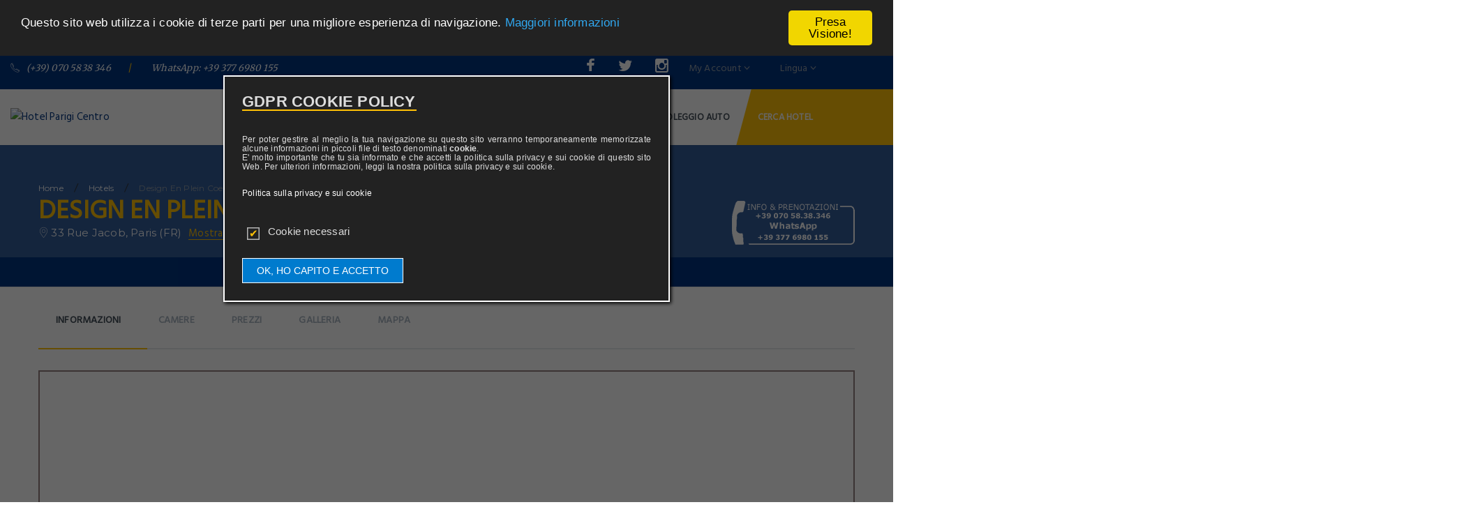

--- FILE ---
content_type: text/html; charset=utf-8
request_url: https://www.hotel-parigi-centro.it/2027520/paris/design-en-plein-coeur-de-st-germain.html
body_size: 32255
content:
<!DOCTYPE html>
<html lang="it">
      <head>
              <meta charset="utf-8">
            <title>Design en plein coeur de St Germain | Paris | Hotel Parigi Centro</title>
        <meta name="viewport" content="width=device-width, initial-scale=1.0, minimum-scale=1.0">
        <meta name="Description" content="<br>Situato a Parigi, a 600 metri dal Museo del Louvre e a 800 metri dal Museo d'Orsay, il Design en plein coeur de St Germain offre la vista sul giardino e ..." />
        <meta name="KEYWORDS" content="hotel parigi,centro,vicino torre eiffel, Design en plein coeur de St Germain, Paris" />
        <meta name="msapplication-TileColor" content="#ffffff">
        <meta name="msapplication-TileImage" content="https://www.hotel-parigi-centro.it/images/favicon/ms-icon-144x144.png">
        <meta name="theme-color" content="#ffffff">
        <!--FACEBOOK META DATA START -->
        <meta property="og:title" content="Design en plein coeur de St Germain | Paris | Hotel Parigi Centro" />
        <meta property="og:type" content="website" />
        <meta property="og:url" content="https://www.hotel-parigi-centro.it/2027520/paris/design-en-plein-coeur-de-st-germain.html" />
        <!--
        <meta property="og:description" content="" />
        <meta property="og:image" content="" />
        -->
        <meta property="fb:app_id" content="103315156857248" />
        <meta property="og:site_name" content="Hotel Parigi Centro"/>
        <!--FACEBOOK META DATA STOP -->
    <link rel="icon" href="https://www.hotel-parigi-centro.it/images/favicon/apple-icon-180x180.png" type="image/estensionefavicon">
    <link rel="apple-touch-icon" sizes="57x57" href="https://www.hotel-parigi-centro.it/images/favicon/apple-icon-57x57.png">
    <link rel="apple-touch-icon" sizes="60x60" href="https://www.hotel-parigi-centro.it/images/favicon/apple-icon-60x60.png">
    <link rel="apple-touch-icon" sizes="72x72" href="https://www.hotel-parigi-centro.it/images/favicon/apple-icon-72x72.png">
    <link rel="apple-touch-icon" sizes="76x76" href="https://www.hotel-parigi-centro.it/images/favicon/apple-icon-76x76.png">
    <link rel="apple-touch-icon" sizes="114x114" href="https://www.hotel-parigi-centro.it/images/favicon/apple-icon-114x114.png">
    <link rel="apple-touch-icon" sizes="120x120" href="https://www.hotel-parigi-centro.it/images/favicon/apple-icon-120x120.png">
    <link rel="apple-touch-icon" sizes="144x144" href="https://www.hotel-parigi-centro.it/images/favicon/apple-icon-144x144.png">
    <link rel="apple-touch-icon" sizes="152x152" href="https://www.hotel-parigi-centro.it/images/favicon/apple-icon-152x152.png">
    <link rel="apple-touch-icon" sizes="180x180" href="https://www.hotel-parigi-centro.it/images/favicon/apple-icon-180x180.png">
    <link rel="icon" type="image/png" sizes="192x192"  href="https://www.hotel-parigi-centro.it/images/favicon/android-icon-192x192.png">
    <link rel="icon" type="image/png" sizes="32x32" href="https://www.hotel-parigi-centro.it/images/favicon/faviconn-32x32.png">
    <link rel="icon" type="image/png" sizes="96x96" href="https://www.hotel-parigi-centro.it/images/favicon/faviconn-96x96.png">
    <link rel="icon" type="image/png" sizes="16x16" href="https://www.hotel-parigi-centro.it/images/favicon/faviconn-16x16.png">
    <link rel="manifest" href="https://www.hotel-parigi-centro.it/images/favicon/manifest.json">

              <link rel="stylesheet" href="https://www.hotel-parigi-centro.it/css/reset.css">
    <link rel="stylesheet" href="https://www.hotel-parigi-centro.it/css/bootstrap.css">
    <link rel="stylesheet" href="https://www.hotel-parigi-centro.it/css/font-awesome.css">
    <link rel="stylesheet" href="https://www.hotel-parigi-centro.it/css/owl.carousel.css">
    <link rel="stylesheet" href="https://www.hotel-parigi-centro.it/css/jquery.fancybox.css">
    <link rel="stylesheet" href="https://www.hotel-parigi-centro.it/fonts/fi/flaticon.css">
    <link rel="stylesheet" href="https://www.hotel-parigi-centro.it/css/flexslider.css">
    <link rel="stylesheet" href="https://www.hotel-parigi-centro.it/css/main.css">
    <link rel="stylesheet" href="https://www.hotel-parigi-centro.it/css/indent.css">
    <link rel="stylesheet" href="https://www.hotel-parigi-centro.it/rs-plugin/css/settings.css">
    <link rel="stylesheet" href="https://www.hotel-parigi-centro.it/rs-plugin/css/layers.css">
    <link rel="stylesheet" href="https://www.hotel-parigi-centro.it/rs-plugin/css/navigation.css">
            <link rel="stylesheet" href="https://www.hotel-parigi-centro.it/css/datepicker/default.css">
        <link rel="stylesheet" href="https://www.hotel-parigi-centro.it/css/datepicker/default.date.css">
        <link rel="stylesheet" href="https://www.hotel-parigi-centro.it/css/datepicker/default.time.css">
          </head>
      <body>

      <div id="fb-root"></div>
      <script>(function(d, s, id) {
                  var js, fjs = d.getElementsByTagName(s)[0];
                  if (d.getElementById(id)) return;
                  js = d.createElement(s); js.id = id;
                  js.src = "//connect.facebook.net/it_IT/sdk.js#xfbml=1&version=v2.8&appId=103315156857248";
                  fjs.parentNode.insertBefore(js, fjs);
            }(document, 'script', 'facebook-jssdk'));</script>
                <!-- header page-->
<header>
    <!-- site top panel-->
    <div class="site-top-panel">
        <div class="container p-relative ">
            <div class="row">
                <div class="col-md-7 col-sm-6 ">
                    <!-- lang select wrapper-->
                    <div class="top-left-wrap font-3 ">
                        <!--                        <div class="mail-top hidden"><a href="mailto:--><!--"> <i class="flaticon-suntour-email"></i>--><!--</a></div><span></span>-->
                        <div class="tel-top"><a href="tel:(+39) 070 5838 346"> <i class="flaticon-suntour-phone"></i>(+39) 070 5838 346</a></div><span>/</span>
                        <div class="tel-top whatsappandroid" style="display:none"><a href="intent://send/+393776980155#Intent;scheme=smsto;package=com.whatsapp;action=android.intent.action.SENDTO;end">WhatsApp: +39 377 6980 155</a></div>
                        <div class="tel-top whatsappios" style="display:none"><a href="whatsapp://send?text=">WhatsApp: +39 377 6980 155</a></div>
                        <div class="tel-top whatsapp" style=""><a href="javascript:;">WhatsApp: +39 377 6980 155</a></div>
                    </div>

                </div>
                <div class="col-md-5 col-sm-6 hidden-xs text-right">
                    <div class="top-right-wrap">
                        <div class="lang-wrap dropdown">
                            <a href="https://www.facebook.com/vacanze.sardegnasulmare/?fref=ts" target="_blank" class="cws-social fa fa-facebook"></a>
                            <a href="https://twitter.com/sardegnasulmare" target="_blank" class="cws-social fa fa-twitter"></a>
                            <a href="https://twitter.com/sardegnasulmare" target="_blank" class="cws-social fa fa-instagram"></a>
                        </div>
                        <div class="lang-wrap dropdown" style="">
                            <div>
                                <ul>
                                    <li><a class="lang-sel icl-en">My Account <i class="fa fa-angle-down"></i></a>
                                        <ul>
                                                                                            <li> <a class="top-login" href="#">Login</a></li>
                                                                                    </ul>
                                    </li>
                                </ul>
                            </div>
                        </div>
                        <div class="lang-wrap dropdown">

                            <div>
                                <ul>
                                    <li><a class="lang-sel icl-en">Lingua <i class="fa fa-angle-down"></i></a>
                                        <ul>
                                                                                            <li> <a href="https://www.hotel-parigi-centro.it">Italiano</a></li>
                                            
                                        </ul>
                                    </li>
                                </ul>
                            </div>
                        </div>
                    </div>
                </div>
            </div>
        </div>
    </div>

    <!-- ! site top panel-->
    <!-- Navigation panel-->
    <nav class="main-nav js-stick">
        <div class="full-wrapper relative clearfix container">
            <!-- Logo ( * your text or image into link tag *)-->
            <div class="nav-logo-wrap local-scroll"><a href="/" class="logo"><img alt="Hotel Parigi Centro" title="Hotel Parigi Centro" src="https://www.prenotazionealberghi.it/reservations/sites-images/190/base/hotel-parigi-centro.png" data-at2x="https://www.prenotazionealberghi.it/reservations/sites-images/190/base/hotel-parigi-centro.png" alt></a></div>
            <!-- Main Menu-->
            <div class="inner-nav desktop-nav" id="desktop-nav">
                <ul class="clearlist">
                    <!-- List Menu -->
                    
                        <li>
                            <a alt="" title="" href="/scegli-hotel-a-parigi.html" target="0" class="active">Hotel</a>
                        </li>

                        <li class="slash">/</li>
                        <li>
                            <a alt="" title="" href="https://clk.tradedoubler.com/click?p=224455&a=2399743&g=23485090" target="" class="active">Voli</a>
                        </li>

                        <li class="slash">/</li>
                        <li>
                            <a alt="Noleggia auto a Parigi al miglior prezzo" title="Noleggia auto a Parigi al miglior prezzo" href="https://clk.tradedoubler.com/click?p=300019&a=2366477" target="" class="active">Noleggio Auto</a>
                        </li>

                                            <!-- End List Menu-->
                    <!-- Search-->
                        <li class="search"><a href="#" class="mn-has-sub">Cerca Hotel</a>
                            <ul class="search-sub">
                                <li>
                                    <div id="searchHeader" class="container">
                                        <div class="mn-wrap">
                                            <form method="post" id="searchformcity" class="form">
                                                <div class="search-wrap">
                                                    <input type="text" autocomplete="off" onkeyup="searchFull2($(this))" id="searchLocationHeaderFull2"  placeholder="Dove preferisci andare?" class="form-control search-field searchLocationHeaderFull searchLocationHeaderFull2" value=""><i class="flaticon-suntour-search search-icon"></i>
                                                    <input type="hidden" id="searchLocationHeaderId" class="searchLocationHeaderId" value="" />
                                                </div>
                                            </form>
                                        </div>
                                        <div class="close-button"><span>Cerca Hotel</span></div>
                                    </div>
                                </li>
                            </ul>
                        </li>

                        <!-- End Search-->
                </ul>
            </div>
            <!-- End Main Menu-->
        </div>
    </nav>
    <div style="margin: 0 0 0 10%; position: sticky;display:block;z-index:999" id="resulttop">
        
    </div>
    <!-- End Navigation panel-->
    <section style="background-image:url('http://q-xx.bstatic.com/images/hotel/max1280x900/821/82153793.jpg');" class="breadcrumbs style-2 gray-90 imageHeader">
    <div class="container">
        <div class="text-left breadcrumbs-item "><a href="https://www.hotel-parigi-centro.it/">home</a><i>/</i><a href="javascript:history.back()">hotels</a><i>/</i><a href="/2027520/paris/design-en-plein-coeur-de-st-germain.html" class="last"><span>Design en plein coeur de St Germain</span></a>
            <h2><span>Design en plein coeur de St Germain</span><span class="stars stars-"><span> Stelle </span></span></h2>
            <div class="location"><i class="flaticon-suntour-map"></i>
                <p class="font-4">33 Rue Jacob, Paris (FR)</p><a href="#location" class="scrollto">Mostra Mappa</a>
            </div>
        </div>
        <div class="breadright">
            <p><div class="telefono">
                <img src="https://www.hotel-parigi-centro.it/images/telefono.png" style="" class="vertical-image">
            </div></p>
        </div>
    </div>
</section></header>
<!-- ! header page-->        <div class="content-body">
    <section class="page-section pt-0 pb-50">
    <div class="container">
    <div class="menu-widget menu-widget-hotel with-switch mt-30 mb-30">
        <ul class="magic-line">
            <li class="current_item"><a href="#info" class="scrollto">Informazioni</a></li>
            <li><a href="#prices" class="scrollto">Camere</a></li>
            <li><a href="#prices" class="scrollto">Prezzi</a></li>
            <li><a href="#gallery" class="scrollto">Galleria</a></li>
            <li><a href="#location" class="scrollto">Mappa</a></li>
        </ul>
    </div>
</div>    <!-- section gallery -->
    <div class="container">
    <div id="flex-slider" class="flexslider">
        <ul class="slides">
                            <li><img class="imgtop" style="height: 600px;width: auto;margin: 0 auto;" src="https://q-xx.bstatic.com/images/hotel/max1280x900/821/82153793.jpg" alt></li>
                            <li><img class="imgtop" style="height: 600px;width: auto;margin: 0 auto;" src="https://q-xx.bstatic.com/images/hotel/max1280x900/821/82153812.jpg" alt></li>
                            <li><img class="imgtop" style="height: 600px;width: auto;margin: 0 auto;" src="https://q-xx.bstatic.com/images/hotel/max1280x900/821/82153837.jpg" alt></li>
                            <li><img class="imgtop" style="height: 600px;width: auto;margin: 0 auto;" src="https://q-xx.bstatic.com/images/hotel/max1280x900/821/82153839.jpg" alt></li>
                            <li><img class="imgtop" style="height: 600px;width: auto;margin: 0 auto;" src="https://q-xx.bstatic.com/images/hotel/max1280x900/821/82153851.jpg" alt></li>
                            <li><img class="imgtop" style="height: 600px;width: auto;margin: 0 auto;" src="https://q-xx.bstatic.com/images/hotel/max1280x900/856/85683684.jpg" alt></li>
                            <li><img class="imgtop" style="height: 600px;width: auto;margin: 0 auto;" src="https://q-xx.bstatic.com/images/hotel/max1280x900/856/85683685.jpg" alt></li>
                            <li><img class="imgtop" style="height: 600px;width: auto;margin: 0 auto;" src="https://q-xx.bstatic.com/images/hotel/max1280x900/856/85683686.jpg" alt></li>
                            <li><img class="imgtop" style="height: 600px;width: auto;margin: 0 auto;" src="https://q-xx.bstatic.com/images/hotel/max1280x900/856/85683687.jpg" alt></li>
                            <li><img class="imgtop" style="height: 600px;width: auto;margin: 0 auto;" src="https://q-xx.bstatic.com/images/hotel/max1280x900/856/85683688.jpg" alt></li>
                            <li><img class="imgtop" style="height: 600px;width: auto;margin: 0 auto;" src="https://q-xx.bstatic.com/images/hotel/max1280x900/856/85683689.jpg" alt></li>
                            <li><img class="imgtop" style="height: 600px;width: auto;margin: 0 auto;" src="https://q-xx.bstatic.com/images/hotel/max1280x900/856/85683692.jpg" alt></li>
                            <li><img class="imgtop" style="height: 600px;width: auto;margin: 0 auto;" src="https://q-xx.bstatic.com/images/hotel/max1280x900/856/85683696.jpg" alt></li>
                            <li><img class="imgtop" style="height: 600px;width: auto;margin: 0 auto;" src="https://q-xx.bstatic.com/images/hotel/max1280x900/856/85683697.jpg" alt></li>
                            <li><img class="imgtop" style="height: 600px;width: auto;margin: 0 auto;" src="https://q-xx.bstatic.com/images/hotel/max1280x900/856/85683698.jpg" alt></li>
                            <li><img class="imgtop" style="height: 600px;width: auto;margin: 0 auto;" src="https://q-xx.bstatic.com/images/hotel/max1280x900/856/85683699.jpg" alt></li>
                            <li><img class="imgtop" style="height: 600px;width: auto;margin: 0 auto;" src="https://q-xx.bstatic.com/images/hotel/max1280x900/856/85683701.jpg" alt></li>
                            <li><img class="imgtop" style="height: 600px;width: auto;margin: 0 auto;" src="https://q-xx.bstatic.com/images/hotel/max1280x900/856/85683702.jpg" alt></li>
                            <li><img class="imgtop" style="height: 600px;width: auto;margin: 0 auto;" src="https://q-xx.bstatic.com/images/hotel/max1280x900/856/85683703.jpg" alt></li>
                            <li><img class="imgtop" style="height: 600px;width: auto;margin: 0 auto;" src="https://q-xx.bstatic.com/images/hotel/max1280x900/856/85683704.jpg" alt></li>
                            <li><img class="imgtop" style="height: 600px;width: auto;margin: 0 auto;" src="https://q-xx.bstatic.com/images/hotel/max1280x900/856/85683705.jpg" alt></li>
                            <li><img class="imgtop" style="height: 600px;width: auto;margin: 0 auto;" src="https://q-xx.bstatic.com/images/hotel/max1280x900/856/85683706.jpg" alt></li>
                            <li><img class="imgtop" style="height: 600px;width: auto;margin: 0 auto;" src="https://q-xx.bstatic.com/images/hotel/max1280x900/856/85683707.jpg" alt></li>
                            <li><img class="imgtop" style="height: 600px;width: auto;margin: 0 auto;" src="https://q-xx.bstatic.com/images/hotel/max1280x900/856/85683709.jpg" alt></li>
                            <li><img class="imgtop" style="height: 600px;width: auto;margin: 0 auto;" src="https://q-xx.bstatic.com/images/hotel/max1280x900/856/85683710.jpg" alt></li>
                            <li><img class="imgtop" style="height: 600px;width: auto;margin: 0 auto;" src="https://q-xx.bstatic.com/images/hotel/max1280x900/856/85683711.jpg" alt></li>
                            <li><img class="imgtop" style="height: 600px;width: auto;margin: 0 auto;" src="https://q-xx.bstatic.com/images/hotel/max1280x900/856/85683713.jpg" alt></li>
                            <li><img class="imgtop" style="height: 600px;width: auto;margin: 0 auto;" src="https://q-xx.bstatic.com/images/hotel/max1280x900/856/85683716.jpg" alt></li>
                            <li><img class="imgtop" style="height: 600px;width: auto;margin: 0 auto;" src="https://q-xx.bstatic.com/images/hotel/max1280x900/856/85683718.jpg" alt></li>
                            <li><img class="imgtop" style="height: 600px;width: auto;margin: 0 auto;" src="https://q-xx.bstatic.com/images/hotel/max1280x900/856/85683720.jpg" alt></li>
                            <li><img class="imgtop" style="height: 600px;width: auto;margin: 0 auto;" src="https://q-xx.bstatic.com/images/hotel/max1280x900/856/85683722.jpg" alt></li>
                            <li><img class="imgtop" style="height: 600px;width: auto;margin: 0 auto;" src="https://q-xx.bstatic.com/images/hotel/max1280x900/856/85683725.jpg" alt></li>
                    </ul>
    </div>
    <div id="flex-carousel" class="flexslider">
        <ul class="slides">
                            <li><img style="max-height: 90px;width: auto;margin: 0 auto;" src="https://q-xx.bstatic.com/images/hotel/max300/821/82153793.jpg" data-at2x="https://q-xx.bstatic.com/images/hotel/max300/821/82153793.jpg" alt></li>
                            <li><img style="max-height: 90px;width: auto;margin: 0 auto;" src="https://q-xx.bstatic.com/images/hotel/max300/821/82153812.jpg" data-at2x="https://q-xx.bstatic.com/images/hotel/max300/821/82153812.jpg" alt></li>
                            <li><img style="max-height: 90px;width: auto;margin: 0 auto;" src="https://q-xx.bstatic.com/images/hotel/max300/821/82153837.jpg" data-at2x="https://q-xx.bstatic.com/images/hotel/max300/821/82153837.jpg" alt></li>
                            <li><img style="max-height: 90px;width: auto;margin: 0 auto;" src="https://q-xx.bstatic.com/images/hotel/max300/821/82153839.jpg" data-at2x="https://q-xx.bstatic.com/images/hotel/max300/821/82153839.jpg" alt></li>
                            <li><img style="max-height: 90px;width: auto;margin: 0 auto;" src="https://q-xx.bstatic.com/images/hotel/max300/821/82153851.jpg" data-at2x="https://q-xx.bstatic.com/images/hotel/max300/821/82153851.jpg" alt></li>
                            <li><img style="max-height: 90px;width: auto;margin: 0 auto;" src="https://q-xx.bstatic.com/images/hotel/max300/856/85683684.jpg" data-at2x="https://q-xx.bstatic.com/images/hotel/max300/856/85683684.jpg" alt></li>
                            <li><img style="max-height: 90px;width: auto;margin: 0 auto;" src="https://q-xx.bstatic.com/images/hotel/max300/856/85683685.jpg" data-at2x="https://q-xx.bstatic.com/images/hotel/max300/856/85683685.jpg" alt></li>
                            <li><img style="max-height: 90px;width: auto;margin: 0 auto;" src="https://q-xx.bstatic.com/images/hotel/max300/856/85683686.jpg" data-at2x="https://q-xx.bstatic.com/images/hotel/max300/856/85683686.jpg" alt></li>
                            <li><img style="max-height: 90px;width: auto;margin: 0 auto;" src="https://q-xx.bstatic.com/images/hotel/max300/856/85683687.jpg" data-at2x="https://q-xx.bstatic.com/images/hotel/max300/856/85683687.jpg" alt></li>
                            <li><img style="max-height: 90px;width: auto;margin: 0 auto;" src="https://q-xx.bstatic.com/images/hotel/max300/856/85683688.jpg" data-at2x="https://q-xx.bstatic.com/images/hotel/max300/856/85683688.jpg" alt></li>
                            <li><img style="max-height: 90px;width: auto;margin: 0 auto;" src="https://q-xx.bstatic.com/images/hotel/max300/856/85683689.jpg" data-at2x="https://q-xx.bstatic.com/images/hotel/max300/856/85683689.jpg" alt></li>
                            <li><img style="max-height: 90px;width: auto;margin: 0 auto;" src="https://q-xx.bstatic.com/images/hotel/max300/856/85683692.jpg" data-at2x="https://q-xx.bstatic.com/images/hotel/max300/856/85683692.jpg" alt></li>
                            <li><img style="max-height: 90px;width: auto;margin: 0 auto;" src="https://q-xx.bstatic.com/images/hotel/max300/856/85683696.jpg" data-at2x="https://q-xx.bstatic.com/images/hotel/max300/856/85683696.jpg" alt></li>
                            <li><img style="max-height: 90px;width: auto;margin: 0 auto;" src="https://q-xx.bstatic.com/images/hotel/max300/856/85683697.jpg" data-at2x="https://q-xx.bstatic.com/images/hotel/max300/856/85683697.jpg" alt></li>
                            <li><img style="max-height: 90px;width: auto;margin: 0 auto;" src="https://q-xx.bstatic.com/images/hotel/max300/856/85683698.jpg" data-at2x="https://q-xx.bstatic.com/images/hotel/max300/856/85683698.jpg" alt></li>
                            <li><img style="max-height: 90px;width: auto;margin: 0 auto;" src="https://q-xx.bstatic.com/images/hotel/max300/856/85683699.jpg" data-at2x="https://q-xx.bstatic.com/images/hotel/max300/856/85683699.jpg" alt></li>
                            <li><img style="max-height: 90px;width: auto;margin: 0 auto;" src="https://q-xx.bstatic.com/images/hotel/max300/856/85683701.jpg" data-at2x="https://q-xx.bstatic.com/images/hotel/max300/856/85683701.jpg" alt></li>
                            <li><img style="max-height: 90px;width: auto;margin: 0 auto;" src="https://q-xx.bstatic.com/images/hotel/max300/856/85683702.jpg" data-at2x="https://q-xx.bstatic.com/images/hotel/max300/856/85683702.jpg" alt></li>
                            <li><img style="max-height: 90px;width: auto;margin: 0 auto;" src="https://q-xx.bstatic.com/images/hotel/max300/856/85683703.jpg" data-at2x="https://q-xx.bstatic.com/images/hotel/max300/856/85683703.jpg" alt></li>
                            <li><img style="max-height: 90px;width: auto;margin: 0 auto;" src="https://q-xx.bstatic.com/images/hotel/max300/856/85683704.jpg" data-at2x="https://q-xx.bstatic.com/images/hotel/max300/856/85683704.jpg" alt></li>
                            <li><img style="max-height: 90px;width: auto;margin: 0 auto;" src="https://q-xx.bstatic.com/images/hotel/max300/856/85683705.jpg" data-at2x="https://q-xx.bstatic.com/images/hotel/max300/856/85683705.jpg" alt></li>
                            <li><img style="max-height: 90px;width: auto;margin: 0 auto;" src="https://q-xx.bstatic.com/images/hotel/max300/856/85683706.jpg" data-at2x="https://q-xx.bstatic.com/images/hotel/max300/856/85683706.jpg" alt></li>
                            <li><img style="max-height: 90px;width: auto;margin: 0 auto;" src="https://q-xx.bstatic.com/images/hotel/max300/856/85683707.jpg" data-at2x="https://q-xx.bstatic.com/images/hotel/max300/856/85683707.jpg" alt></li>
                            <li><img style="max-height: 90px;width: auto;margin: 0 auto;" src="https://q-xx.bstatic.com/images/hotel/max300/856/85683709.jpg" data-at2x="https://q-xx.bstatic.com/images/hotel/max300/856/85683709.jpg" alt></li>
                            <li><img style="max-height: 90px;width: auto;margin: 0 auto;" src="https://q-xx.bstatic.com/images/hotel/max300/856/85683710.jpg" data-at2x="https://q-xx.bstatic.com/images/hotel/max300/856/85683710.jpg" alt></li>
                            <li><img style="max-height: 90px;width: auto;margin: 0 auto;" src="https://q-xx.bstatic.com/images/hotel/max300/856/85683711.jpg" data-at2x="https://q-xx.bstatic.com/images/hotel/max300/856/85683711.jpg" alt></li>
                            <li><img style="max-height: 90px;width: auto;margin: 0 auto;" src="https://q-xx.bstatic.com/images/hotel/max300/856/85683713.jpg" data-at2x="https://q-xx.bstatic.com/images/hotel/max300/856/85683713.jpg" alt></li>
                            <li><img style="max-height: 90px;width: auto;margin: 0 auto;" src="https://q-xx.bstatic.com/images/hotel/max300/856/85683716.jpg" data-at2x="https://q-xx.bstatic.com/images/hotel/max300/856/85683716.jpg" alt></li>
                            <li><img style="max-height: 90px;width: auto;margin: 0 auto;" src="https://q-xx.bstatic.com/images/hotel/max300/856/85683718.jpg" data-at2x="https://q-xx.bstatic.com/images/hotel/max300/856/85683718.jpg" alt></li>
                            <li><img style="max-height: 90px;width: auto;margin: 0 auto;" src="https://q-xx.bstatic.com/images/hotel/max300/856/85683720.jpg" data-at2x="https://q-xx.bstatic.com/images/hotel/max300/856/85683720.jpg" alt></li>
                            <li><img style="max-height: 90px;width: auto;margin: 0 auto;" src="https://q-xx.bstatic.com/images/hotel/max300/856/85683722.jpg" data-at2x="https://q-xx.bstatic.com/images/hotel/max300/856/85683722.jpg" alt></li>
                            <li><img style="max-height: 90px;width: auto;margin: 0 auto;" src="https://q-xx.bstatic.com/images/hotel/max300/856/85683725.jpg" data-at2x="https://q-xx.bstatic.com/images/hotel/max300/856/85683725.jpg" alt></li>
                    </ul>
    </div>
</div>    <!-- section details -->
    <div class="container mt-30" id="info">
    <h4 class="mb-20">Design en plein coeur de St Germain, Paris</h4>
    <div class="row">
        <div class="col-md-8 col-xs-12 hidden-xs">
            <p class="mb-15"><br>Situato a Parigi, a 600 metri dal Museo del Louvre e a 800 metri dal Museo d'Orsay, il Design en plein coeur de St Germain offre la vista sul giardino e il WiFi gratuito in tutti gli ambienti.

In loco troverete una cucina con microonde e lavastoviglie e una TV a schermo piatto.

Il Design en plein coeur de St Germain dista 900 metri dal Giardino delle Tuileries, 1,2 km dalla Cattedrale di Notre Dame e 14 km dall'Aeroporto di Parigi-Orly.<br>Numero di licenza: <strong>7510601684058</strong></p>
        </div>
        <div class="col-xs-12 visible-xs  hidden-lg hidden-md hidden-sm" >
            <p class="mb-15 " id="demo-description">
                <br>Situato a Parigi, a 600 metri dal Museo del Louvre e a 800 metri dal Museo d'Orsay, il Design en plein coeur de St Germain offre la vista sul giar [...]                <a  class="visible-xs hidden-sm hidden-md hidden-lg" id="collapsein" style="cursor:pointer" data-toggle="collapse" data-target="#xs-description">Leggi tutto...</a>
            </p>
            <p class="mb-15 collapse" id="xs-description"><br>Situato a Parigi, a 600 metri dal Museo del Louvre e a 800 metri dal Museo d'Orsay, il Design en plein coeur de St Germain offre la vista sul giardino e il WiFi gratuito in tutti gli ambienti.

In loco troverete una cucina con microonde e lavastoviglie e una TV a schermo piatto.

Il Design en plein coeur de St Germain dista 900 metri dal Giardino delle Tuileries, 1,2 km dalla Cattedrale di Notre Dame e 14 km dall'Aeroporto di Parigi-Orly.<br>Numero di licenza: <strong>7510601684058</strong>                <a  class="visible-xs hidden-sm hidden-md hidden-lg" id="collapseout" style="cursor:pointer" data-toggle="collapse" data-target="#xs-description">Riduci testo...</a>
            </p>

        </div>

        <div class="col-md-4 col-xs-12">
            <div class="bg-gray-3 p-30-40 listAmenities">
                <ul class="style-1 mb-0">
                    <div class="firstli"></div>
                                        <li class=" ">
                        Disponibilità di camere familiari</li>
                                                                <li class=" ">
                        Connessione internet</li>
                                                                <li class=" ">
                        Disponibilità di camere insonorizzate</li>
                                                                <li class=" ">
                        Riscaldamento</li>
                                                                <li class=" ">
                        Wi-Fi </li>
                                                                <li class=" ">
                        Connessione Wi-Fi gratuita</li>
                                                                <li class=" ">
                        Struttura interamente non fumatori</li>
                                                                <div class="lastli"></div>
                    <a class='show_more_amenities_down hidden' href="javascript:;"><ins class="alt-5">Riduci</ins></a>
                </ul>
            </div>
        </div>
    </div>

    </div>    <!-- section rooms -->
    <div id="isMobile"></div>
<div class="container mt-30">
    <form method="POST" action="" id="boxSearch">
    <div class="" id="calendario">
        <input type="hidden" id="rooms_old" name="rooms_old" value="1">
        <div class="search-hotels ">
            <div class="tours-container">
                <div class="tours-box">
                    <div class="tours-search mb-5">
                        <div class="tours-calendar divider-skew">
                            <div class="topSearchTitle">Dal</div>
                            <input id="arrival" name="arrival" placeholder="Check-in" type="text" onfocus="(this.type='date')" onblur="(this.type='text')" class="calendar-default textbox-n fieldset__input  picker__input picker__input--active" value="30/01/2026"><i class="flaticon-suntour-calendar calendar-icon "></i>

                        </div>
                        <div class="tours-calendar divider-skew">
                            <div class="topSearchTitle">Al</div>
                            <input id="departure" name="departure" placeholder="Check-out" type="text"  onfocus="(this.type='date')" onblur="(this.type='text')" class="calendar-default textbox-n" value="31/01/2026"><i class="flaticon-suntour-calendar calendar-icon"></i>
                        </div>
                        <div class="selection-box divider-skew"><i class="flaticon-suntour-adult box-icon"></i>
                            <div class="topSearchTitle2">Adulti</div>
                            <select alt="Adulti" title="Adulti" id="adult_1" name="adult_1">
                                <option  value="1">1</option>
                                <option  selected  value="2">2</option>
                                <option  value="3">3</option>
                                <option  value="4">4</option>
                            </select>
                        </div>
                        <div class="selection-box divider-skew"><i class="flaticon-suntour-children box-icon"></i>
                            <div class="topSearchTitle2">Ragazzi</div>
                            <select alt="Ragazzi" title="Ragazzi"  placeholder="" id="child_1" name="child_1" data-room="room_1" class="child_select">
                                <option  selected  value="0">0</option>
                                <option  value="1">1</option>
                                <option  value="2">2</option>
                                <option  value="3">3</option>
                                <option  value="4">4</option>
                            </select>
                        </div>
                        <div class="selection-box"><i class="flaticon-suntour-bed box-icon"></i>
                            <div class="topSearchTitle2">Camere</div>
                            <select alt="1Camere" title="Camere"  placeholder="" id="rooms" name="rooms" class="">
                                                                    <option  selected  value="1">1</option>
                                                                    <option  value="2">2</option>
                                                                    <option  value="3">3</option>
                                                                    <option  value="4">4</option>
                                                                    <option  value="5">5</option>
                                                                    <option  value="6">6</option>
                                                                    <option  value="7">7</option>
                                                                    <option  value="8">8</option>
                                                                    <option  value="9">9</option>
                                                                    <option  value="10">10</option>
                                                                    <option  value="11">11</option>
                                                                    <option  value="12">12</option>
                                                                    <option  value="13">13</option>
                                                                    <option  value="14">14</option>
                                                                    <option  value="15">15</option>
                                                                    <option  value="16">16</option>
                                                                    <option  value="17">17</option>
                                                                    <option  value="18">18</option>
                                                                    <option  value="19">19</option>
                                                                    <option  value="20">20</option>
                                                            </select>
                        </div>
                                                    <input name="room_1_child_1" value="" type="hidden">
                                                    <input name="room_1_child_2" value="" type="hidden">
                                                    <input name="room_1_child_3" value="" type="hidden">
                                                    <input name="room_1_child_4" value="" type="hidden">
                                                <div class="selection-box  hidden">
                            <p class="roomSearchInfo addRooms"><i  class="flaticon-suntour-bed box-icon"></i><a href="javascript:;" class="addroom selection-box-span "><span class="selection-box-span hidden-xs"> Aggiungi Camera  </span><span class="selection-box-span hidden-lg hidden-md"><i class="flaticon-suntour-cross"></i></span></a></p>
                        </div>
                        <div class="selection-box hidden">
                            <label>
                                <a href="javascript:;" class="addroom selection-box-span ">
                                    <i class="flaticon-suntour-cross"></i>
                                </a>
                            </label>
                        </div>
                    </div>
                    <div id="moreRooms">
                                            </div>
                    <div class="row bottomSend">
                        <div class="col-md-6 col-sm-12 clearfix mt-10" style="display: none; ">
                            <div class="col-md-6 clearfix hidden">
                                <div class="widget-price-slider">
                                    <form method="get" action="#">
                                        <div class="price_slider_wrapper">
                                            <div aria-disabled="false" class="price_slider price_slider_amount ui-slider ui-slider-horizontal ui-widget ui-widget-content ui-corner-all">
                                                <div class="ui-slider-range ui-widget-header ui-corner-all"></div><a href="#" class="ui-slider-handle ui-state-default ui-corner-all" style="left: 0%;">
                                                    <div style="" class="price_label"><span class="from">0<sup>$</sup></span></div></a><a href="#" class="ui-slider-handle ui-state-default ui-corner-all" style="left: 100%;">
                                                    <div style="" class="price_label"><span class="to">200<sup>$</sup></span></div></a>
                                                <div class="ui-slider-range ui-widget-header ui-corner-all" style="left: 0%; width: 100%;"></div></div>
                                            <div class="price_slider_amount addon">
                                                <input id="min_price2" name="min_price" value="" data-min="0" placeholder="Min price" style="display: none;" type="text">
                                                <input id="max_price2" name="max_price" value="" data-max="200" placeholder="Max price" style="display: none;" type="text">
                                                <input name="post_type" value="product" type="hidden">
                                            </div>
                                        </div>
                                    </form>
                                </div>

                            </div>




                        </div>
                        <div class="col-md-3 col-sm-12 col-xs-12 mt-30 float-right">
                            <div class="col-md-5 tours-search" style="padding:0px">
                                <div id="searchotel" class="button-search button-search-hotel">Cerca</div>
                            </div>
                            <div class="col-md-1"></div>
                            <div class="col-md-5 tours-search" style="padding:0px">
                                <div id="quotehotel" class="button-search button-search-hotel">Preventivo</div>
                            </div>
                        </div>
                    </div>
                </div>
            </div>
        </div>
    </div>
</form>
<div class="modal fade" id="childage" tabindex="-1" role="dialog" aria-labelledby="childage" aria-hidden="true"></div>
</div>
<a href="#" id="reservationhref" target="_blank"></a>
<div id="prices" class="container mb-50 mt-40">
        <div class="room-table">
        <div id="reportPriceTop" class="col-sm-12 col-xs-12" >
            <div id="reportPriceTop1" class="col-md-6 col-sm-6 col-xs-12"></div>
            <div id="reportPriceTop2" class="col-md-6 col-sm-6 col-xs-12">
                <a href="#" class="cws-button alt gray reservation col-xs-12"  onclick="clickReserve($(this))"  style="min-width: 97px;">Prenota Ora</a>
                <a href="#" rel="nofollow" class="cws-button alt gray quote col-xs-12" onclick="clickQuote($(this))">Preventivo</a>
            </div>

        </div>
        <table id="resultsTable" class="table alt-2">
            <thead style="background-color: #cefed8; ">
            <tr>
                <th style="width: 230px;">Tipologia di camera</th>
                <th>Ospiti</th>
                <th>Prezzo</th>
                <th>Informazioni</th>
                <th>Camere</th>
                <th id="prenotaTr"></th>
            </tr>
            </thead>
            <tbody id="tbody">
            <form id="reservation">
                <input type="hidden" id="roomselected" value="0"/>
                        </form>

            </tbody>
        </table>
        <div id="bottom_anchor"></div>
        <div id="reportPriceBottom" class="col-sm-12 col-xs-12" >
            <div id="reportPriceBottom1" class="col-md-6 col-sm-6 col-xs-12"></div>
            <div id="reportPriceBottom2" class="col-md-6 col-sm-6 col-xs-12"><a href="#" class="cws-button alt gray reservation" style="min-width: 97px;">Prenota Ora</a></div>
        </div>
    </div>
        <div id="modal" class="modal fade bs-modal-lg" tabindex="-1" role="" aria-hidden="true" data-backdrop="static" data-keyboard="false">
        <div class="modal-dialog modal-lg">
            <div class="modal-content" style="background-color: #e1eef5;">

            </div>
        </div>
    </div>
    <div id="modalRoom" class="modal fade bs-modal-lg" tabindex="-1" role="" aria-hidden="true" data-backdrop="static" data-keyboard="false">
        <div class="modal-dialog modal-lg">
            <div class="modal-content" style="background-color: #e1eef5;">

            </div>
        </div>
    </div>
</div>    <!-- section location -->
    <div id="location" class="container mb-50 ">
    <div class="row">
        <div class="col-md-12 locationhotel">
            <h4 class="trans-uppercase mb-10">Posizione</h4>
            <div class="cws_divider mb-30"></div>
            <!-- google map-->
            <div class="map-wrapper">
                <div class="col-md-3" id="leftbarmap" style="display:none;color:#000;">
                    <small>Partenza:</small>
                    <br>
                    <strong class="fromTravel"></strong>
                    <div class="error_from_directions"></div>
                    <hr>
                    <small>Arrivo:</small>
                    <br>
                    <strong class="toText" >Design en plein coeur de St Germain, Paris</strong>
                    <hr>
                    <div class="distanza_viaggio"><i class="fa fa-road" aria-hidden="true"></i> Distanza: <strong class="distanceTravel">---</strong></div>
                    <div class="tempo_viaggio"><i class="fa fa-clock-o" aria-hidden="true"></i> Tempo di viaggio: <strong class="timeTravel">---</strong></div>
                    <hr>
                    <button class="btn btn-default bt_show_directions btn-xs">Mostra indicazioni stradali</button>
                    <button class="btn btn-default bt_show_map btn-xs " style="display:none">Mostra mappa</button>
                </div>
                <div class="col-md-12 nopadding" id="contentmap">
                    <div class="map-wrapper" id="map"></div>
                    <div class="map-wrapper" id="route_directions" style="overflow: auto; display:none"></div>
                </div>
            </div>
            <div class="col-md-12">

                <div class="toolbar pull-left hidden-xs">


                </div>
                <div class="pull-right" style="padding:10px">
                    <button type="button" class="btn btn-default btn-xs" data-toggle="modal" data-target="#FormDirections">
                        <i class="fa fa-road" aria-hidden="true"></i> Calcola il percorso              </button>

                </div>

                <div style="clear:both"></div>
            </div>
            <ul class="icon inline mt-20">
                <li> <a  style="color: #252c72;">33 Rue Jacob, Paris (FR)<i class="flaticon-suntour-map"></i></a></li>
                <li class="hidden"> <a href="#">+39 070 58 38 346<i class="flaticon-suntour-phone"></i></a></li>
            </ul>
        </div>
    </div>
</div>
<div class="modal fade" id="FormDirections" tabindex="-1" role="dialog" aria-labelledby="myModalLabel">
    <div class="modal-dialog" role="document">
        <div class="modal-content">
            <div class="modal-header">
                <button type="button" class="close" data-dismiss="modal" aria-label="Close"><span aria-hidden="true">×</span></button>
                <h4 class="modal-title" id="myModalLabel">Calcola il percorso</h4>
            </div>
            <div class="modal-body">

                <div class="form-group">
                    <label>Luogo di partenza</label>
                    <input class="form-control" id="fromAddress" placeholder="indirizzo / città di partenza" type="text">
                </div>

            </div>
            <div class="modal-footer">
                <button type="button" class="btn btn-primary bt_calculate_directions">Calcola percorso</button>
            </div>
        </div>
    </div>
</div>
    <!-- section amenties -->
        <!-- section review -->
        <!-- section leave review -->
    
</div>
<style>
    .bgred{background-color: #e2fad7; }
    .reportPrice{
        border: 2px solid #252c72;
        width: 100%;
        height: 155px;
        padding: 10px;
        font-size: 8pt;
        margin-top: 12px;
    }
</style>        <!-- footer-->
<footer style="background-image: url(''); " class="footer footer-fixed">
        <!-- copyright-->
    <div class="copyright">
        <div class="container">
            <div class="row">
                 <div class="col-sm-12 text-left">
                    <p> Hotel Parigi Centro è un sito web della Sol Glob Viaggi & Vacanze Tour Operator | P.I. 03799590926 <br>
Licenza n. REP_PROV_VE/VE-SUPRO/0257120 | Sede Legale e Operativa Via Villacidro, 1 - 09042 Monserrato (CA) Tel +39 070 5838 346 - Whatsapp: +39 377 6980 155 <br>
Sede Secondaria Operativa: Via Porta Est, 20 | Marcon (VE) Italia - Tel/Fax +39 041 8520 659 - Whatsapp: +39 377 6980 155 - email: touroperator@solglob.it</p>
                </div>
				<br>
            </div>
			
        <div class="row">
            <div class="col-sm-12"><p><h7><span class="text-white">GARANZIE per i VIAGGIATORI</span></h7></p>
            <p>

                 <h6><span class="text-white">LA SOL GLOB VIAGGI & VACANZE TOUR OPERATOR</span></h6>

              in ottemperanza alle disposizioni dell'art. 47 Cod.Tur. a tutela dei Viaggiatori aderisce al

                         <br><a href="http://www.fondovacanzefelici.it/" target="_blank">
                         <img src="https://www.hotelsardegnasulmare.it/images/Logovacanzefelici.jpg" alt="Fondo Vacanze Felici" width="100"></a><br>

           C.F. & P.IVA: 09566380961, Isc. Reg. Impr di Milano del  05/07/2016 <br>

       Rc Turismo Europ Assistance Italia Spa nr. 4321387</p>
            </div>
            </div>
			
            <div class="row">
                <div class="col-sm-6 text-left">

                        <a alt="Informativa sulla Privacy" title="Informativa sulla Privacy" href="/it/privacy.html" class="footer-nav">Informativa sulla Privacy</a>
                        <a alt="Condizioni Generali" title="Condizioni Generali" href="/it/conditions.html" class="footer-nav">Condizioni Generali</a>


                </div>
                <div class="col-sm-6 text-right"></div>
                </div>
    </div>
    <!-- end copyright-->
    <!-- scroll top-->
</footer>
<div id="scroll-top"><i class="fa fa-angle-up"></i></div>
<!-- ! footer-->        <!-- login popup-->
<div class="login-popup">
    <div class="login-popup-wrap">
        <div class="title-wrap">
            <h2>LOGIN</h2><i class="close-button flaticon-close"></i>
        </div>
        <div class="login-content">
            <form class="formlogin">
                <div class="form-group">
                    <div>
                        <label for="name">Email:</label>
                        <input type="email" name="email" value="" size="40"  placeholder="Email..." aria-required="true" class="form-row form-row-first " style="margin-bottom: 0px; " required="">
                    </div>
                    <div >
                        <span class="errorform errorEmail" style="display:none">Inserire email corretta</span>
                    </div>
                </div>
                <div class="form-group">
                    <label for="name">Password:</label>
                    <input type="password" name="password" value="" size="40" placeholder="Password..." aria-required="true" class="form-row form-row-last " required>
                </div>
                <div >
                    <span class="errorform errorLogin" style="display:none"></span>
                </div>
                <div class="remember">
                    <div class="checkbox">
                    </div><a href="#" class="forgot-step">Password dimenticata?</a>
                </div>
                <button type="submit" class="loginuser cws-button gray alt full-width mt-20">Login</button>
            </form>
        </div>
        <div class="login-bot">
            <p>Non ancora registrato? <a href="#" class="register-step">Registrati adesso</a></p>
        </div>
    </div>
</div>
<!-- ! login popup-->
<!-- register popup-->
<div class="register-popup">
    <div class="register-popup-wrap">
        <div class="title-wrap">
            <h2>Registrazione</h2><i class="close-button flaticon-close"></i>
        </div>
        <div class="register-content">
            <form class="form">
                <input type="text" name="name" value="" size="40" placeholder="Nome ..." aria-required="true" class="form-row form-row-first">
                <input type="text" name="surname" value="" size="40" placeholder="Cognome ..." aria-required="true" class="form-row form-row-first">
                <input type="text" name="email" value="" size="40" placeholder="Email ..." aria-required="true" class="form-row form-row-first">
                <input type="text" name="city" value="" size="40" placeholder="Città ..." aria-required="true" class="form-row form-row-first">
                <input type="text" name="telephone" value="" size="40" placeholder="Telefono ..." aria-required="true" class="form-row form-row-first">
                <input type="password" name="password" value="" size="40" placeholder="Password ..." aria-required="true" class="form-row form-row-last">
            </form>
            <div id="privacy">
                <input id="privacy-checkbox" type="checkbox" name="privacy-accept" value="1" class="input-checkbox">
                <label for="ship-to-different-address-checkbox" class="checkbox">Accetto i termini della privacy</label>
            </div>
            <a href="#" class="cws-button gray alt full-width mt-20">Registrami</a>
        </div>

    </div>
</div>
<!-- ! register popup-->
<!-- register popup-->
<div class="forgot-popup">
    <div class="forgot-popup-wrap">
        <div class="title-wrap">
            <h2>Password Dimenticata</h2><i class="close-button flaticon-close"></i>
        </div>
        <div class="forgot-content">
            <form class="form">
                <input type="text" name="name" value="" size="40" placeholder="Email..." aria-required="true" class="form-row form-row-first">
            </form>
            <a href="#" class="cws-button gray alt full-width mt-20">Password Reset</a>
        </div>

    </div>
</div>
<!-- ! register popup-->        <?php// include INCLUDES . "_news.php";?>
        <script src="https://ajax.googleapis.com/ajax/libs/webfont/1.6.26/webfont.js" ></script>
<script>
    WebFont.load({
        google: {
            families: ['Montserrat', 'Merriweather', 'Roboto', 'Hind Siliguri', 'Parisienne']
        }
    });
</script>
<!-- Begin Cookie Consent plugin by Silktide - http://silktide.com/cookieconsent -->
<script type="text/javascript">
    window.cookieconsent_options = {"message":"Questo sito web utilizza i cookie di terze parti per una migliore esperienza di navigazione.","dismiss":"Presa Visione!","learnMore":"Maggiori informazioni","link":"http://www.hotelsardegnasulmare.it/it/privacy.html","theme":"dark-top"};

</script>

<script type="text/javascript" src="//cdnjs.cloudflare.com/ajax/libs/cookieconsent2/1.0.10/cookieconsent.min.js" async></script>
<!-- End Cookie Consent plugin -->

<script src="https://www.youtube.com/player_api"></script>
<script type="text/javascript" src="https://www.hotel-parigi-centro.it/js/jquery.min.js"></script>
<script type="text/javascript" src="https://www.hotel-parigi-centro.it/js/jquery-ui.min.js"></script>
<script type="text/javascript" src="https://www.hotel-parigi-centro.it/js/bootstrap.js"></script>
<script type="text/javascript" src="https://www.hotel-parigi-centro.it/js/jquery.base64.js"></script>
<script type="text/javascript" src="https://www.hotel-parigi-centro.it/js/owl.carousel.js"></script>
<script type="text/javascript" src="https://www.hotel-parigi-centro.it/js/jquery.sticky.js"></script>
<script type="text/javascript" src="https://www.hotel-parigi-centro.it/js/TweenMax.min.js"></script>
<script type="text/javascript" src="https://www.hotel-parigi-centro.it/js/cws_parallax.js"></script>
<script type="text/javascript" src="https://www.hotel-parigi-centro.it/js/jquery.fancybox.pack.js"></script>
<script type="text/javascript" src="https://www.hotel-parigi-centro.it/js/jquery.fancybox-media.js"></script>
<script type="text/javascript" src="https://www.hotel-parigi-centro.it/js/isotope.pkgd.min.js"></script>
<script type="text/javascript" src="https://www.hotel-parigi-centro.it/js/imagesloaded.pkgd.min.js"></script>
<script type="text/javascript" src="https://www.hotel-parigi-centro.it/js/masonry.pkgd.min.js"></script>
<script type="text/javascript" src="https://www.hotel-parigi-centro.it/rs-plugin/js/jquery.themepunch.tools.min.js"></script>
<script type="text/javascript" src="https://www.hotel-parigi-centro.it/rs-plugin/js/jquery.themepunch.revolution.min.js"></script>
<script type="text/javascript" src="https://www.hotel-parigi-centro.it/rs-plugin/js/extensions/revolution.extension.slideanims.min.js"></script>
<script type="text/javascript" src="https://www.hotel-parigi-centro.it/rs-plugin/js/extensions/revolution.extension.layeranimation.min.js"></script>
<script type="text/javascript" src="https://www.hotel-parigi-centro.it/rs-plugin/js/extensions/revolution.extension.navigation.min.js"></script>
<script type="text/javascript" src="https://www.hotel-parigi-centro.it/rs-plugin/js/extensions/revolution.extension.parallax.min.js"></script>
<script type="text/javascript" src="https://www.hotel-parigi-centro.it/rs-plugin/js/extensions/revolution.extension.video.min.js"></script>
<script type="text/javascript" src="https://www.hotel-parigi-centro.it/rs-plugin/js/extensions/revolution.extension.actions.min.js"></script>
<script type="text/javascript" src="https://www.hotel-parigi-centro.it/rs-plugin/js/extensions/revolution.extension.kenburn.min.js"></script>
<script type="text/javascript" src="https://www.hotel-parigi-centro.it/rs-plugin/js/extensions/revolution.extension.migration.min.js"></script>
<script type="text/javascript" src="https://www.hotel-parigi-centro.it/js/jquery.validate.min.js"></script>
<script type="text/javascript" src="https://www.hotel-parigi-centro.it/js/jquery.form.min.js"></script>
<!--<script type="text/javascript" src="--><!--js/script.js"></script>-->
<script type="text/javascript" src="https://www.hotel-parigi-centro.it/js/bg-video/cws_self_vimeo_bg.js"></script>
<script type="text/javascript" src="https://www.hotel-parigi-centro.it/js/bg-video/jquery.vimeo.api.min.js"></script>
<script type="text/javascript" src="https://www.hotel-parigi-centro.it/js/bg-video/cws_YT_bg.js"></script>
<script type="text/javascript" src="https://www.hotel-parigi-centro.it/js/jquery.tweet.js"></script>
    <script type="text/javascript" src="https://www.hotel-parigi-centro.it/js/datepicker/picker.js"></script>
    <script type="text/javascript" src="https://www.hotel-parigi-centro.it/js/datepicker/picker.date.js"></script>
    <script type="text/javascript" src="https://www.hotel-parigi-centro.it/js/datepicker/picker.time.js"></script>
    <script type="text/javascript" src="https://www.hotel-parigi-centro.it/js/datepicker/legacy.js"></script>
    <script type="text/javascript" src="https://www.hotel-parigi-centro.it/js/datepicker/translations/it_IT.js"></script>

<script type="text/javascript" src="https://www.hotel-parigi-centro.it/js/jquery.scrollTo.min.js"></script>
<script type="text/javascript" src="https://www.hotel-parigi-centro.it/js/jquery.flexslider.js"></script>
<script type="text/javascript" src="https://www.hotel-parigi-centro.it/js/retina.min.js"></script>
<script type="text/javascript" src="https://www.hotel-parigi-centro.it/js/jquery.floatThead.js"></script>
<script type="text/javascript" src="https://www.hotel-parigi-centro.it/js/galleria/galleria-1.5.7.min.js"></script>

<script>
    (function() {
        Galleria.loadTheme('https://www.hotel-parigi-centro.it/js/galleria/themes/classic/galleria.classic.min.js');
    }());
    $(document).ready(function () {

        $('#modalRoom').on('hidden.bs.modal', function () {
            $('.modal-content').html('');
        });
        $("#collapsein").click(function(event){
            event.preventDefault();
            $("#demo-description").hide();
        });
        $("#collapseout").click(function(event){
            event.preventDefault();
            $("#demo-description").show();
        })
    });


    let hOffset=0;
    $('body').on('hidden.bs.modal', '.modal', function () {
        $(this).removeData('bs.modal');
    });
//    $('#modalRoom').on('hidden', function(){
//        console.log('close');
//        $(this).removeData('bs.modal');
//        $('#modalRoom').remove();
//    });
    "use strict"; // start of use strict
//    $('#resultsTable').floatThead({
//        position: 'absolute'
//    });
    $("#quotehotel").click(function(event){
        event.preventDefault();
        var url=urlQuote('top');
        if(url) {
            $("#reservationhref").attr('href', url);
            $("#reservationhref")[0].click();
//            alert(url);
        }
    });
    $(".show_more_amenities_up").click(function(){
        let of=$(this).offset();
//        alert(of.top);
       $(this).addClass('hidden');
        $(".moreamenities").each(function(){
         $(this).removeClass('hidden');
       });
        $(".show_more_amenities_down").removeClass('hidden');


    });
    $(".show_more_amenities_down").click(function(){
        let of=$(this).offset();
//        alert(of.top);
        $(this).addClass('hidden');
        $(".moreamenities").each(function(){
            $(this).addClass('hidden');
        });
        $(".show_more_amenities_up").removeClass('hidden');
    });

    function urlBooking(){
        var aid;
        var checkin='2026-01-30';
        var checkout='2026-01-31';
        var hostname='www.hotelsardegnasulmare.it';
        var hotel_id='2027520';
//        var stage=1;
        var interval='1'; //num giorni
        var nr_rooms="";//nr_rooms_24239202_94694595_0_2=1
        var aid=1371355;
        var url="https://secure.booking.com/book.html?checkin="+checkin+"&hostname="+hostname+"&hotel_id="+hotel_id+"&stage=1&interval="+interval+"&aid="+aid;
        $(".roomChange").each(function(i,r) {
            if(this.value>0) {
                nr_rooms+="&nr_rooms_"+$(this).attr('data-block-id')+"="+this.value;
                }
        });
        url+=nr_rooms;
        if(nr_rooms!='')
            return url;
        return false;
    }
    function urlQuote(chk){
        var checkin=$("#arrival").val();
        var checkout=$("#departure").val();
        if(chk=='top')
            var rooms=$("#rooms").val();
        else
            var rooms=$("#roomselected").val();
//        var rooms='//';
        var guest="";
        for(var r=1; r<=rooms; r++){
            var nameAd="adult_"+r;
            var nameCh="child_"+r;
            if($("#"+nameAd).val()===undefined) {
                guest += 2;

                }
            else {
                guest += $("#" + nameAd).val();
                if ($("#" + nameCh).val() > 0)
                    for (var ac = 1; ac <= $("#" + nameCh).val(); ac++) {
                        var nameChildAge = "room_" + r + "_child_" + ac;
                        guest += "," + $("input[name*='" + nameChildAge + "']").val();

                    }
                }
            guest +=";";
        }
        var len=guest.length;
        guest=guest.substring(0,len-1);
        //console.log(guest);
        var guests=guest;//'2;';
        var hostname='www.hotelsardegnasulmare.it';
        var laguage='it';
        var hotel_id='2027520';
//        var stage=1;
       // var interval='1'; //num giorni
        var nr_rooms="";//nr_rooms_24239202_94694595_0_2=1
        var mealplan="";
        var refundable="";
        var aid=1371355;
        var url="checkin="+checkin+"&checkout="+checkout+"&rooms="+rooms+"&guests="+guests+"&hostname="+hostname+"&hotel_id="+hotel_id+"&laguage="+laguage;
        $(".roomChange").each(function(i,r) {
            if(this.value>0) {
                nr_rooms+="&nr_rooms_"+$(this).attr('data-block-id')+"="+this.value;
            }
        });
        if(false)
        $(".mealplan").each(function(i,r) {
            if(this.value) {
                mealplan+="&mealplan_"+$(this).attr('data-block-id')+"="+this.value;
            }
        });
        if(false)
        $(".refundable").each(function(i,r) {
            if(this.value) {
                refundable+="&refundable_"+$(this).attr('data-block-id')+"="+this.value;
            }
        });
        url+=nr_rooms+mealplan+refundable;
        //console.log(url);
        url=$.base64.encode(url);

        url="https://www.hotel-parigi-centro.it/quote/"+url;
        //if(nr_rooms!='')
            return url;
//        return false;
    }
    function clickReserve(obj){
//        event.preventDefault();
        var url=urlBooking();
        if(url) {
            obj.attr('href', url);
            obj.attr('target', '_blank');
            obj.click();
            }
        };
    function clickQuote(obj){
//        event.preventDefault();
        var url=urlQuote();
        if(url) {
            obj.attr('href', url);
            obj.attr('target', '_blank');
            obj.click();
            }
        };
    $(".reservation").click(function(event){
        event.preventDefault();
        var url=urlBooking();
        if(url) {
            $("#reservationhref").attr('href', url);
            $("#reservationhref")[0].click();
            }
        });
    $(".quote").click(function(event){
        event.preventDefault();
        var url=urlQuote();
        if(url) {
            $("#reservationhref").attr('href', url);
            $("#reservationhref")[0].click();
//            alert(url);
            }
        });
        $(window).scroll(function() {
//            if($("#tbody").offset().top)
//                let maxTop=$("#tbody").offset().top;
//            let actTop=$("#contentReport").offset().top;
//            if(maxTop>actTop)
//
//            console.log(maxTop, actTop);
        });
    $(document).ready(function(){
        if(!$.trim($("#reportPriceTop1").html())) {
            $("#reportPriceTop").hide();
            $("#reportPriceBottom").hide();
            }


        if($("#contentReport").length) {
//            console.log($("#prenotaTr").offset().top);
            var top = parseInt($("#contentReport").position().top) + 600;
            var bottom = parseInt($("#bottom_anchor").position().top) + 600;
            var width = $("#prenotaTr").width();
            $('#contentReport').css('position', 'relative');
            $('#contentReport').css('top', "");
            $(window).scroll(function () {
                $("#prenotaTr").width(width);
                if ($(window).scrollTop() >= top && parseInt($(window).width()) > 991 && $(window).scrollTop() <= bottom) {
                    $('#contentReport').css('position', 'fixed');
                    if ($(".sticky-on").length)
                        $('#contentReport').css('top', "90px");
                    else
                        $('#contentReport').css('top', "50px");
                }
                else {
                    $('#contentReport').css('position', 'initial');
                    $('#contentReport').css('top', "");
                }

            });
        }

    });
    function toFixedFix(n, precisione) {
        // Funzione per arrotondare valore
        var k = Math.pow(10, precisione);
        return '' + Math.round(n * k) / k;
    }

    function numb_format(numero, decimali, dec_separatore, mig_separatore){
        // Elimino i caratteri che non sono numeri (lascio il segno meno e il punto)
        numero = (numero).replace(/[^0-9\.\-]?/gi,"");
        // Controllo se valore numerico
        var n = 0;
        if(isFinite(+numero)){
            n=numero;
        }
        // Controllo se i decimali sono accettabili
        var precisione = 0;
        if(isFinite(+decimali) && decimali>-1){
            precisione = decimali;
        }
        // Recupero caratteri separatori
        var separatore = '.';
        if(typeof mig_separatore != 'undefined'){
            separatore = mig_separatore;
        }
        var dec = ',';
        if(typeof dec_separatore != 'undefined'){
            var dec = dec_separatore;
        }

        // Arrotondo il valore se necessario - Utilizzo funzione toFixedFix
        var s = '';
        if(precisione!=0){
            s = toFixedFix(n, precisione);
        }else{
            s = '' + Math.round(n);
        }
        // Taglio il valore in parte intera e parte decimale
        s = s.split('.');
        // Aggiungo il separatore delle migliaia - ogni 3 numeri sulla parte intera
        if (s[0].length > 3) {
            s[0] = s[0].replace(/\B(?=(?:\d{3})+(?!\d))/g, separatore);
        }
        // Formatto la parte decimale - aggiungo degli 0 se necessari
        if ((s[1] || '').length < precisione) {
            s[1] = s[1] || '';
            s[1] += new Array(precisione - s[1].length + 1).join('0');
        }
        // Aggiungo parte decimale a parte intera - separati da separatore decimali
        return s.join(dec);
    }

    function strpos (haystack, needle, offset) {
        var i = (haystack+'').indexOf(needle, (offset || 0));
        return i === -1 ? false : i;
    }
    var price=0;
    function calcTotal(unit, price_unit){
//       alert(unit+"x"+price_unit+" "+numb_format(price_unit,2,'.',',' ));
//        price_unit=numb_format(price_unit,2,'.',',' )
        if(strpos(price_unit, ',')) {
            price_unit = price_unit.replace(',', '-')
            price_unit = price_unit.replace('.', ',')
            price_unit = price_unit.replace('-', '')
            }
        else{

        }
        price+=parseInt(unit)*parseFloat(price_unit);
    }
    function calcRem(unit, price_unit){
        if(strpos(price_unit, ',')) {
            price_unit = price_unit.replace(',', '-')
            price_unit = price_unit.replace('.', ',')
            price_unit = price_unit.replace('-', '')
        }
        price-=unit*parseFloat(price_unit);
//        console.log('rem', unit, price_unit);
    }
    function calcRooms(){
        var reserved=0;
        var testo="";
        $(".busyrooms").each(function(i,r) {
            reserved+=parseInt(r.value);
//            var tmpPrice=$(this).attr('data-price');
//            if(tmpPrice) {
//                price += parseFloat(tmpPrice);
//                }
        });
        $("#roomselected").val(reserved);
        if(reserved==1) {
            testo = ' camera selezionata';
            }
        if(reserved>1) {
            testo = ' camere selezionate';
            }
        return "<strong>"+reserved+testo+"</strong><br>€ "+price;
    }

    $(".roomChange").on('click', function(event){
        event.preventDefault();
        $(this).attr('old_val', this.value);
        })
        .on('change', function(event2){
            event2.preventDefault();
            var sel=$(this);
            var room=sel.attr('data-room');
            var priceBase=sel.attr('data-price');
            var max=1;
            if($("#max_"+room).length)
                max=$("#max_"+room).val();
            var busy=$("#busy_"+room);
            busy.attr('data-price', priceBase);
            if(parseInt( $(this).attr('old_val'))>parseInt(sel.val())) {
                if ((parseInt(busy.val()) - (parseInt(sel.attr('old_val')) - parseInt(sel.val()))) <= max)
                    busy.val(parseInt(busy.val()) - (parseInt(sel.attr('old_val')) - parseInt(sel.val())));
                }
            else {
                if ((parseInt(busy.val()) + (parseInt(sel.val()) - parseInt($(this).attr('old_val')))) <= max)
                    busy.val(parseInt(busy.val()) + (parseInt(sel.val()) - parseInt($(this).attr('old_val'))));
                }
            calcRem($(this).attr('old_val'),$(this).attr('data-price'));
            calcTotal(this.value, $(this).attr('data-price'));
            $(".roomChange").each(function(i,r) {
               if(room==$(r).attr('data-room')) {
                   var actual=this.value;
//                   if(actual>0) {
//                       console.log(this.value, $(r).attr('data-price'));
//                       calcTotal(this.value, $(r).attr('data-price'));
//                   }
                   $(r).find('option').each(function(l,o){
                       if(actual > this.value){
                           if((parseInt(busy.val()) + (parseInt(actual))) > max) {
                               $(o).prop("disabled", true);
                             if((parseInt(actual) -(parseInt(this.value)))<=max)
                                   $(o).removeProp('disabled');
                           }
                           else {
                               $(o).removeProp('disabled');
                           }
                       }
                       if(actual <= this.value || this.value==0){
                           if((parseInt(busy.val()) + (parseInt(this.value)-parseInt(actual))) > max) {
                           $(o).prop("disabled", true);
                           }
                       else {
                           $(o).removeProp('disabled');
                           }
                       }
                   });
               }

            });
            var calcRoomsHtml=calcRooms();
            $("#report").html(calcRoomsHtml);
            if(($( window ).width())<765) {
                $("#reportPriceTop1").html(calcRoomsHtml);
                $("#reportPriceBottom1").html(calcRoomsHtml);
                $("#reportPriceTop").show();
                $("#reportPriceBottom").show();
                }
            if(isMobile()) {
                $("#resultsTable > tbody > tr").each(function(){
                   $(this).removeClass('bgred');
                   $(this).find('.reportPrice').hide();
                });
                var tdR = $(this).parents('tr:first');
                tdR.addClass('bgred');
                tdR.find('.reportPrice').html($("#reportPriceTop").html()).show();
                $("#reportPriceTop").hide();
                $("#reportPriceBottom").hide();
            }
        });
    $(document).ready(function() {
        scroll_top();
        sticky_init();
        hover_disable();
        init_classic_menu();
        init_accordion();
        init_toggle();
        counter();
        $(window).on('scroll', progress_bar_loader);
        cws_page_focus();
        progress_bar_loader();
        init_twitter_carusel();
        init_fancy();
        search_open()
        if ($(".cws_prlx_section").length) {
            $(".cws_prlx_section").cws_prlx();
        }
        init_rev_slider();
        init_add_cart();
        init_color_filter();
        if ($(".price_slider_wrapper").length) {
            woocommerce_price_slider($)
            };
        video_img();
        cws_touch_events_fix();
        masonry_init();
        filter_init();
        gridList_init();
        popup_login_init();
        popup_register_init();
        popup_forgot_init();
        magicline_init();
        magicline_main_init();
        footer_height();
        search_form_height();
        search_form_click();
        search_tours_form_resize();
        slider_info_mob();
        scrollTo_init();
        flexslider_init();
        add_button_menu();
        mobile_menu_controller_init();
        if ($('.isotope-grid').length) {
            init_isotop();
        }
    });
    function popup_register_init() {
        $(".register-step").on("click", function() {
            $(".login-popup").removeClass("open"), $(".register-popup").addClass("open")
        }), $(".register-popup .close-button").on("click", function() {
            $(".register-popup").removeClass("open")
        })
    }
    function popup_forgot_init() {
        $(".forgot-step").on("click", function() {
            $(".login-popup").removeClass("open"), $(".forgot-popup").addClass("open")
        }), $(".forgot-popup .close-button").on("click", function() {
            $(".forgot-popup").removeClass("open")
        })
    }
    $(window).resize(function() {

        if ($('.isotope-grid').length) {
            init_isotop();
        }
        masonry_init();
        search_form_height();
        search_tours_form_resize();
        slider_info_mob();
        footer_height();
        cws_touch_events_fix();

    });

    // ios touch fix
    function cws_touch_events_fix() {
        if (is_mobile_device()) {
            jQuery(".container").on("mouseenter", ".hover-effect, .product .pic", function(e) {
                e.preventDefault();
                jQuery(this).trigger("hover");
            });
            jQuery(".features-tours-item").on("mouseenter", ".features-info-top, .features-info-bot", function(e) {
                e.preventDefault();
                jQuery(this).trigger("hover");
            });
            jQuery(".main-nav").on("hover", ".mobile_nav .button_open, .mobile_nav li > a", function(e) {
                e.preventDefault();
                jQuery(this).trigger("click");
            });
            jQuery(".recom-item .recom-media > a").each(function() {
                jQuery(this).on("click", function(e) {
                    e.preventDefault();
                })
            });
            jQuery(".work-filter ul.magic-line li a").on("mouseenter", function(e) {
                e.preventDefault();
                jQuery(this).trigger("click");
            });
        }
    }
    // hover disable function
    function hover_disable() {
        $('.recom-item .recom-media').off('mouseenter mouseleave');
    }
    // search open function
    function search_open() {
        $('.site-top-panel .top-search').on('click', function() {
            $('.site-top-panel').addClass('open-search');
            return false;
        })

        $('.site-top-panel .search_menu_cont .search_back_button').on('click', function() {
            $('.site-top-panel').removeClass('open-search');
        })

        $('.main-nav .inner-nav .search > a').on('click', function() {
            $('.main-nav').addClass('open-search');
            return false;
        })

        $('.main-nav .inner-nav .search .close-button').on('click', function() {
            $('.main-nav').removeClass('open-search');
        })
    }
    // menu
    function init_classic_menu() {
        var mobile_nav = $(".mobile_nav .mobile_menu_switcher");
        var desktop_nav = $(".desktop-nav");

        // Navbar sticky
        height_line($(".inner-nav.desktop-nav > ul > li > a"), $(".main-nav"));

        mobile_nav.css({
            "width": $(".main-nav").height() + "px"
        });

        // Transpaner menu

        if ($(".main-nav").hasClass("transparent")) {
            $(".main-nav").addClass("js-transparent");
        }
        var lastScrollTop = 0;
        $(window).scroll(function() {
            if ($('.sticky-wrapper').length) {
                if ($('.sticky-wrapper').hasClass('is-sticky')) {
                    $(".js-transparent").removeClass("transparent");
                    $(".main-nav, .nav-logo-wrap .logo, .mobile-nav").addClass("small-height");
                } else {
                    $(".js-transparent").addClass("transparent");
                    $(".main-nav, .nav-logo-wrap .logo, .mobile-nav").removeClass("small-height");
                }
            }
        });

        // Mobile menu toggle
        mobile_nav.on('click', function() {
            if (desktop_nav.hasClass("js-opened")) {
                desktop_nav.slideUp("slow", "easeOutExpo").removeClass("js-opened");
                $(this).removeClass("active");
            } else {
                desktop_nav.slideDown("slow", "easeOutQuart").addClass("js-opened");
                $(this).addClass("active");

                // Fix for responsive menu
                if ($(".main-nav").hasClass("not-top")) {
                    $(window).scrollTo(".main-nav", "slow");
                }
            }
        });

        desktop_nav.find("a:not(.mn-has-sub)").on('click', function() {
            if (mobile_nav.hasClass("active")) {
                desktop_nav.slideUp("slow", "easeOutExpo").removeClass("js-opened");
                mobile_nav.removeClass("active");
            }
        });

        // Sub menu

        var mnHasSub = $(".mn-has-sub");
        var mnThisLi;

        $(".mobile-on .mn-has-sub").find(".fa:first").removeClass("fa-angle-right").addClass("fa-angle-down");

        mnHasSub.on('click', function() {
            if ($(".main-nav").hasClass("mobile-on")) {
                mnThisLi = $(this).parent("li:first");
                if (mnThisLi.hasClass("js-opened")) {
                    mnThisLi.find(".mn-sub:first").slideUp(function() {
                        mnThisLi.removeClass("js-opened");
                        mnThisLi.find(".mn-has-sub").find(".fa:first").removeClass("fa-angle-up").addClass("fa-angle-down");
                    });
                } else {
                    $(this).find(".fa:first").removeClass("fa-angle-down").addClass("fa-angle-up");
                    mnThisLi.addClass("js-opened");
                    mnThisLi.find(".mn-sub:first").slideDown();
                }
                return false;
            }
        });

        $(window).resize(function() {
            nav_hover();
        })

        nav_hover();

        function nav_hover() {
            $('.inner-nav').each(function() {
                if (!($('.inner-nav').hasClass('.mobile_nav'))) {
                    $(".mn-has-sub").parent("li").on({
                        mouseenter: function() {
                            if (!($(".main-nav").hasClass("mobile-on"))) {
                                $(this).find(".mn-sub:first").stop(true, true).delay(100).fadeIn("fast");
                            }
                        },
                        mouseleave: function() {
                            if (!($(".main-nav").hasClass("mobile-on"))) {
                                $(this).find(".mn-sub:first").stop(true, true).delay(100).fadeOut("fast");
                            }
                        }
                    });
                }
            });
        }
    }
    function sticky_init() {
        if (jQuery('.main-nav').length) {
            var jQueryheader = jQuery(".main-nav").clone();
            jQuery('body').prepend('<div class="sticky-container"></div>');
            var sticky_contaner = jQuery('.sticky-container');
            sticky_contaner.html(jQueryheader);
            var lastScrollTop = 0;
            jQuery(window).scroll(function(event) {
                var st = jQuery(this).scrollTop();
                if (st > lastScrollTop || st <= 120) {
                    sticky_contaner.removeClass('sticky-on');
                } else {
                    if (jQuery(window).width() <= 1000) {
                        sticky_contaner.removeClass('sticky-on');
                    } else {
                        sticky_contaner.addClass('sticky-on');
                    }
                }
                lastScrollTop = st;
            });
        }
    };
    // Function for block height 100%
    function height_line(height_object, height_donor) {
        height_object.height(height_donor.height());
        height_object.css({
            "line-height": height_donor.height() + "px"
        });
        $('.inner-nav.desktop-nav').css('opacity', '1')
    }
    // Accordion
    function init_accordion() {
        $(".accordion").each(function() {
            var allPanels = $(this).children('.content').hide();
            allPanels.first().slideDown("easeOutExpo");
            $(this).children('.content-title').first().addClass("active");

            $(this).children('.content-title').on('click', function() {
                var current = $(this).next(".content");
                $(this).parent().children('.content-title').removeClass("active");
                $(this).addClass("active");
                allPanels.not(current).slideUp("easeInExpo");
                $(this).next().slideDown("easeOutExpo");
                return false;
            });
        })
    }
    // Toggle
    function init_toggle() {
        $(".toggle > .content").hide();
        $(".toggle > .content-title.active").next().slideDown();
        $(".toggle > .content-title").on('click', function() {
            if ($(this).hasClass("active")) {
                $(this).next().slideUp("easeOutExpo");
                $(this).removeClass("active");
            } else {
                var current = $(this).next(".content");
                $(this).addClass("active");
                $(this).next().slideDown("easeOutExpo");
            }
            return false;
        });
    }
    // counter
    var is_count = true
    function counter() {
        if ($(".counter").length) {
            var winScr = $(window).scrollTop();
            var winHeight = $(window).height();
            var ofs = $('.counter').offset().top;

            $(window).on('scroll', function() {
                winScr = $(window).scrollTop();
                winHeight = $(window).height();
                ofs = $('.counter').offset().top;

                if ((winScr + winHeight) > ofs && is_count) {
                    $(".counter").each(function() {
                        var atr = $(this).attr('data-count');
                        var item = $(this);
                        var n = atr;
                        var d = 0;
                        var c;

                        item.text(d);
                        var interval = setInterval(function() {
                            c = atr / 70;
                            d += c;
                            if ((atr - d) < c) {
                                d = atr;
                            }
                            item.text(Math.floor(d));
                            if (d == atr) {
                                clearInterval(interval);
                            }
                        }, 50);
                    });
                    is_count = false;
                }
            })
        }
    }
    /**/
    /*  Skill bar  */
    /**/
    function progress_bar_loader() {
        if (!is_mobile_device()) {
            $('.skill-bar-progress').each(function() {
                var el = this;

                if (is_visible(el)) {
                    if ($(el).attr("processed") != "true") {
                        $(el).css("width", "0%");
                        $(el).attr("processed", "true");
                        var val = parseInt($(el).attr("data-value"), 10);
                        var fill = 0;
                        var speed = val / 100;

                        var timer = setInterval(function() {
                            if (fill < val) {
                                fill += 1;
                                $(el).css("width", String(fill) + "%");
                                var ind = $(el).parent().parent().find(".skill-bar-perc");
                                $(ind).text(fill + "%");
                            }
                        }, (10 / speed));
                    }
                }
            });
        } else {
            $(".skill-bar-progress").each(function() {
                var el = this;
                var fill = $(el).attr("data-value");
                var ind = $(el).parent().parent().find(".skill-bar-perc");

                $(el).css('width', fill + '%');
                $(ind).text(fill + "%");
            });
        }
    }
    // Is Visible
    function is_visible(el) {
        var w_h = $(window).height();
        var dif = $(el).offset().top - $(window).scrollTop();
        return ((dif > 0) && (dif < w_h));
    }
    /**/
    /* mobile device detect */
    /**/
    function is_mobile_device() {
        return (/Android|webOS|iPhone|iPad|iPod|BlackBerry|IEMobile|Opera Mini/i.test(navigator.userAgent));
    }
    /**/
    /* mobile video img */
    /**/
    function video_img() {
        if (is_mobile_device()) {
            var img_url = $('.row_bg_video').attr('data-img-url');

            $('.row_bg_video').css({
                'background-image': 'url(' + img_url + ')'
            })
            $('.row_bg_video').children().hide();
        }
    }
    /**/
    /*  Tabs  */
    /**/
    $(".tabs .tabs-btn").on('click', function() {
        var idBtn = ($(this).attr("data-tabs-id"));
        var containerList = $(this).parents(".tabs").find(".container-tabs");
        var f = $(".tabs [data-tabs-id=cont-" + idBtn + "]");

        $(f).addClass("active").siblings(".container-tabs").removeClass('active');
        $(containerList).fadeOut(0);
        $(f).fadeIn(300);
        $(this).addClass("active").siblings(".tabs-btn").removeClass('active');
    });
    /**/
    /********   Carousel   *********/
    /**/
    var owl_one = $('.owl-one-item')
    jQuery(owl_one).each(function() {
        jQuery(this).owlCarousel({
            itemsCustom: [
                [0, 1],
                [479, 1],
                [738, 1],
                [980, 1],
                [1170, 1],
            ],
            navigation: false,
            pagination: false,
        });
        var owl = $(this)
        $(this).parent().parent().find(".carousel-nav .next").on('click', function() {
            owl.trigger('owl.next');
        })
        jQuery(this).parent().parent().find(".carousel-nav .prev").on('click', function() {
            owl.trigger('owl.prev');
        })
    });
    /**/
    /********   Carousel   *********/
    /**/
    var owl_two = $('.owl-two-item')
    jQuery(owl_two).each(function() {
        jQuery(this).owlCarousel({
            itemsCustom: [
                [0, 1],
                [479, 1],
                [630, 2],
                [980, 2],
                [1170, 2],
            ],
            navigation: false,
            pagination: false,
        });
        var owl = $(this)
        $(this).parent().parent().find(".carousel-nav .next").on('click', function() {
            owl.trigger('owl.next');
        })
        jQuery(this).parent().parent().find(".carousel-nav .prev").on('click', function() {
            owl.trigger('owl.prev');
        })
    });
    /**/
    /********   Carousel   *********/
    /**/
    var owl_three = $('.owl-three-item')
    jQuery(owl_three).each(function() {
        jQuery(this).owlCarousel({
            itemsCustom: [
                [0, 1],
                [430, 1],
                [767, 2],
                [980, 3],
                [1170, 3],
            ],
            navigation: true,
            navigationText: ["<i class='fa fa-angle-left'></i>", "<i class='fa fa-angle-right'></i>"],
            pagination: false,
        });
        var owl = $(this)
        $(this).parent().parent().find(".carousel-nav .next").on('click', function() {
            owl.trigger('owl.next');
        })
        jQuery(this).parent().parent().find(".carousel-nav .prev").on('click', function() {
            owl.trigger('owl.prev');
        })
    });
    /**/
    /********   Carousel   *********/
    /**/
    var owl_three_small = $('.owl-three-item-small')
    jQuery(owl_three_small).each(function() {
        jQuery(this).owlCarousel({
            itemsCustom: [
                [0, 1],
                [540, 2],
                [767, 2],
                [980, 3],
                [1170, 3],
            ],
            navigation: true,
            navigationText: ["<i class='fa fa-angle-left'></i>", "<i class='fa fa-angle-right'></i>"],
            pagination: false,
        });
        var owl = $(this)
        $(this).parent().parent().find(".carousel-nav .next").on('click', function() {
            owl.trigger('owl.next');
        })
        jQuery(this).parent().parent().find(".carousel-nav .prev").on('click', function() {
            owl.trigger('owl.prev');
        })
    });
    /**/
    /********   Carousel   *********/
    /**/
    var owl_four = $('.owl-four-item')
    jQuery(owl_four).each(function() {
        jQuery(this).owlCarousel({
            itemsCustom: [
                [0, 1],
                [479, 2],
                [738, 2],
                [980, 3],
                [1170, 4],
            ],
            navigation: false,
            pagination: false,
        });
        var owl = $(this)
        $(this).parent().parent().find(".carousel-nav .next").on('click', function() {
            owl.trigger('owl.next');
        })
        jQuery(this).parent().parent().find(".carousel-nav .prev").on('click', function() {
            owl.trigger('owl.prev');
        })
    });
    /**/
    /********   Carousel   *********/
    /**/
    var owl_single = $('.owl-single-item')
    jQuery(owl_single).each(function() {
        jQuery(this).owlCarousel({
            itemsCustom: [
                [0, 1],
                [479, 1],
                [738, 1],
                [980, 1],
                [1170, 1],
            ],
            autoHeight: true,
            navigation: true,
            pagination: false,
        });
    });
    /**/
    /* Twitter carousel */
    /**/
    function init_twitter_carusel() {
        if ($('.twitter-1').length) {
            $('.twitter-1').tweet({
                username: 'Creative_WS',
                count: 3,
                loading_text: 'loading twitter feed...',
                template: "<i class='fa fa-twitter twitt-icon'></i><p><a href='{user_url}'>@{screen_name}</a>{join}{text}<br>{time}</p>"
            });
            $('.twitter-1.full-screen .tweet_list').addClass("carousel-pag main-color");
            var owl_pag = $('.carousel-pag')
            jQuery(owl_pag).each(function() {
                jQuery(this).owlCarousel({
                    itemsCustom: [
                        [0, 1],
                        [479, 1],
                        [738, 1],
                        [980, 1],
                        [1170, 1],
                    ],
                    navigation: false,
                    pagination: true,
                });
            });
        }
        $('.twitter-footer').tweet({
            username: 'Creative_WS',
            count: 1,
            loading_text: 'loading twitter feed...',
            template: "<i class='fa fa-twitter twitt'></i><p><a class='link-color' href='{user_url}'>@{screen_name}</a>{join}{text}<br>{time}</p>"
        });
    }
    /**/
    /********   Carousel   *********/
    /**/
    var owl_pag = $('.carousel-pag')
    jQuery(owl_pag).each(function() {
        jQuery(this).owlCarousel({
            itemsCustom: [
                [0, 1],
                [479, 1],
                [738, 1],
                [980, 1],
                [1170, 1],
            ],
            navigation: false,
            pagination: true,
        });
    });
    /**/
    /********   Carousel   *********/
    /**/
    var owl_single = $('.owl-two-pag')
    jQuery(owl_single).each(function() {
        jQuery(this).owlCarousel({
            itemsCustom: [
                [0, 1],
                [479, 2],
                [585, 1],
                [980, 1],
                [1200, 2],
            ],
            navigation: false,
            pagination: true,
        });
    });
    /**/
    /********   Carousel   *********/
    /**/
    var owl_single = $('.owl-three-pag')
    jQuery(owl_single).each(function() {
        jQuery(this).owlCarousel({
            itemsCustom: [
                [0, 1],
                [479, 1],
                [738, 2],
                [980, 2],
                [1170, 3],
            ],
            navigation: false,
            pagination: true,
        });
    });
    /**/
    /* fancybox */
    /**/
    function init_fancy() {
        var fancy = $(".fancy");
        if (fancy.length) {
            fancy.fancybox();
            $('.fancybox').fancybox({
                helpers: {
                    media: {}
                }
            });
        }
    }
    /**/
    /* calendar */
    /**/
    if ($("#calendar").length) {
        $('#calendar').datepicker({
            prevText: '<i class="fa fa-angle-left"></i>',
            nextText: '<i class="fa fa-angle-right"></i>',
            firstDay: 1,
            dayNamesMin: ["Su", "Mo", "Tu", "We", "Th", "Fr", "Sa"]
        });
    }
    /**/
    /* masonry */
    /**/
    function masonry_init() {
        $(".masonry").imagesLoaded(function() {
            $(".masonry").masonry();
        });
    }
    /**/
    /* filter function */
    /**/
    function filter_init() {
        var fselector = 0;
        var filter_mode;

        if ($("#filter-grid").hasClass("masonry")) {
            filter_mode = "masonry";
        } else {
            filter_mode = "fitRows"
        }
        $("#filter-grid").imagesLoaded(function() {
            $("#filter-grid").isotope({
                itemSelector: '.all',
                layoutMode: filter_mode,
                filter: fselector
            });
        });

        $(".filter").on('click', function() {
            $(".filter").removeClass("active");
            $(this).addClass("active");
            fselector = $(this).attr('data-filter');

            $("#filter-grid").isotope({
                itemSelector: '.all',
                layoutMode: filter_mode,
                filter: fselector
            });
        });

    }
    /**/
    /* isotop */
    /**/
    function init_isotop() {

        var $container = $('.isotope-grid');
        $('.isotope-grid').isotope({
            itemSelector: '.isotope-grid .isotope-item',
            columnWidth: '.isotope-item',
            masonry: {}
        });
        if (jQuery('.filter-buttons a.active').length) {
            var selector = jQuery('.filter-buttons a.active').attr('data-filter');
            $container.isotope({
                filter: selector
            });
        }

        $('.filter-buttons').on('click', 'a', function() {
            $('.isotope-grid').isotope({
                filter: $(this).data('filter')
            });
            $(this).addClass('active').siblings().removeClass('active');
            return false;
        });
    }

    /**/
    /* revolution slider init */
    /**/
    function init_rev_slider() {
        $('.tp-banner, .tp-banner-slider').on("revolution.slide.onloaded", function(e) {
            $('.tp-banner, .tp-banner-slider').css("opacity", "1");
        });
        if ($('.tp-banner').length) {
            $('.tp-banner').revolution({
                dottedOverlay: "custom",
                delay: 8000,
                startwidth: 1170,
                startheight: 700,
                lazyLoad: "on",
                responsiveLevels: [4096, 1025, 778, 480],

                hideThumbs: 1000,
                thumbWidth: 100,
                thumbHeight: 50,
                thumbAmount: 5,
                navigation: {
                    arrows: {
                        enable: true
                    }
                },
                touchenabled: "on",
                onHoverStop: "on",

                swipe_velocity: 0.7,
                swipe_min_touches: 1,
                swipe_max_touches: 1,
                drag_block_vertical: false,

                keyboardNavigation: "off",

                navigationHAlign: "center",
                navigationVAlign: "bottom",
                navigationHOffset: 0,
                navigationVOffset: 20,

                soloArrowLeftHalign: "left",
                soloArrowLeftValign: "center",
                soloArrowLeftHOffset: 20,
                soloArrowLeftVOffset: 0,

                soloArrowRightHalign: "right",
                soloArrowRightValign: "center",
                soloArrowRightHOffset: 20,
                soloArrowRightVOffset: 0,

                shadow: 0,
                fullWidth: "off",
                fullScreen: "on",

                spinner: "off",

                stopLoop: "off",
                stopAfterLoops: -1,
                stopAtSlide: -1,

                shuffle: "off",

                autoHeight: "off",
                forceFullWidth: "off",

                hideThumbsOnMobile: "off",
                hideNavDelayOnMobile: 1500,
                hideBulletsOnMobile: "off",
                hideArrowsOnMobile: "off",
                hideThumbsUnderResolution: 0,

                startWithSlide: 0,
                disableProgressBar: "on"
            })
        }
        if ($('.tp-banner-slider').length) {
            $('.tp-banner-slider').revolution({
                sliderType: "standard",
                sliderLayout: "auto",
                navigation: {
                    arrows: {
                        enable: true,
                        left: {
                            container: "slider",
                            h_align: "left",
                            v_align: "center",
                            h_offset: 0,
                            v_offset: 0,
                        },
                        right: {
                            container: "slider",
                            h_align: "right",
                            v_align: "center",
                            h_offset: 0,
                            v_offset: 0
                        }
                    }
                },
                gridwidth: 1170,
                gridheight: 700,
                dottedOverlay: "custom",
                lazyLoad: "on",
                responsiveLevels: [4096, 1025, 778, 480],
                delay: 8000,
                parallax: {
                    type: "mouse",
                    origo: "slidercenter",
                    speed: 2000,
                    levels: [2, 3, 4, 5, 6, 7, 12, 16, 10, 50, 47, 48, 49, 50, 51, 55],
                },
                touchenabled: "on",
                onHoverStop: "on",
                startWithSlide: 0,
                disableProgressBar: "on",
                hideArrowsOnMobile: "off",
                /*onHoverStop:"on"*/
            })
        }
    }


    /**/
    /* add to cart */
    /**/
    function init_add_cart() {
        $('.add-to-cart').on('click', function() {
            $(this).parents(".price-review").addClass("added");
            return false;
        })
    }

    /**/
    /* active color filter */
    /**/
    function init_color_filter() {
        $('.color-filter li, .brand-filter li').on('click', function() {
            $(this).addClass('active').siblings().removeClass('active');
            return false;
        })
    }

    /**/
    /* woocommerce_price_slider */
    /**/
    function woocommerce_price_slider() {
        var current_min_price
        var current_max_price
        window.woocommerce_price_slider_params = {
            'currency_pos': 'right',
            'currency_symbol': '<sup>$</sup>',
        }

        // woocommerce_price_slider_params is required to continue, ensure the object exists
        if (typeof woocommerce_price_slider_params === 'undefined') {
            return false;
        }
        // Get markup ready for slider
        $('input#min_price, input#max_price').hide();
        $('.price_slider, .price_label').show();

        // Price slider uses jquery ui
        var min_price = $('.price_slider_amount #min_price').data('min'),
            max_price = $('.price_slider_amount #max_price').data('max');

        current_min_price = parseInt(min_price, 10);
        current_max_price = parseInt(max_price, 10);


        if (woocommerce_price_slider_params.min_price) current_min_price = parseInt(woocommerce_price_slider_params.min_price, 10);
        if (woocommerce_price_slider_params.max_price) current_max_price = parseInt(woocommerce_price_slider_params.max_price, 10);
        $('body').on('price_slider_create price_slider_slide', function(event, min, max) {
            var from, to;
            switch (woocommerce_price_slider_params.currency_pos) {
                case 'left':
                    from = woocommerce_price_slider_params.currency_symbol + min;
                    to = woocommerce_price_slider_params.currency_symbol + max;
                    break;
                case 'left_space':
                    from = woocommerce_price_slider_params.currency_symbol + ' ' + min;
                    to = woocommerce_price_slider_params.currency_symbol + ' ' + max;
                    break;
                case 'right':
                    from = min + woocommerce_price_slider_params.currency_symbol;
                    to = max + woocommerce_price_slider_params.currency_symbol;
                    break;
                case 'right_space':
                    from = min + ' ' + woocommerce_price_slider_params.currency_symbol;
                    to = max + ' ' + woocommerce_price_slider_params.currency_symbol;
                    break;
            }

            $('.price_slider_amount span.from').html(from);
            $('.price_slider_amount span.to').html(to);

            $('body').trigger('price_slider_updated', min, max);
        });

        $('.price_slider').slider({
            range: true,
            animate: true,
            min: min_price,
            max: max_price,
            values: [current_min_price, current_max_price],
            create: function(event, ui) {

                $('.price_slider_amount #min_price').val(current_min_price);
                $('.price_slider_amount #max_price').val(current_max_price);

                $('body').trigger('price_slider_create', [current_min_price, current_max_price]);
            },
            slide: function(event, ui) {

                $('input#min_price').val(ui.values[0]);
                $('input#max_price').val(ui.values[1]);

                $('body').trigger('price_slider_slide', [ui.values[0], ui.values[1]]);
            },
            change: function(event, ui) {

                $('body').trigger('price_slider_change', [ui.values[0], ui.values[1]]);

            },
        });
    };

    /* shop */

    if ($("#ship-to-different-address-checkbox").length) {
        $("#ship-to-different-address-checkbox").on('click', show_address)
        show_address()
    }

    function show_address() {
        if (document.getElementById("ship-to-different-address-checkbox").checked) {
            $(".shipping_address").show();
        } else {
            $(".shipping_address").hide();
        }
    }

    if ($(".woocommerce-checkout").length) {

        $(".input-radio").on('click', function() {
            $(".payment_box.payment_method_paypal").slideUp(400);
            $(".payment_box.payment_method_bacs").slideUp(400);
            $(".payment_box.payment_method_cheque").slideUp(400);
            switch (true) {
                case document.getElementById("payment_method_bacs").checked:
                    $(".payment_box.payment_method_bacs").slideDown(400);
                    break;
                case document.getElementById("payment_method_cheque").checked:
                    $(".payment_box.payment_method_cheque").slideDown(400);
                    break;
                case document.getElementById("payment_method_paypal").checked:
                    $(".payment_box.payment_method_paypal").slideDown(400);
                    break;
            }
        })
    }

    if ($(".contact-form").length) {
        /**/
        /* contact form */
        /**/

        /* validate the contact form fields */
        $(".contact-form").each(function() {

            $(this).validate( /*feedback-form*/ {
                onkeyup: false,
                onfocusout: false,
                errorElement: 'p',
                errorLabelContainer: $(this).parent().children(".alert.alert-danger").children(".message"),
                rules: {
                    name: {
                        required: true
                    },
                    email: {
                        required: true,
                        email: true
                    },
                    message: {
                        required: true
                    }
                },
                messages: {
                    name: {
                        required: 'Please enter your name',
                    },
                    email: {
                        required: 'Please enter your email address',
                        email: 'Please enter a VALID email address'
                    },
                    message: {
                        required: 'Please enter your message'
                    }
                },
                invalidHandler: function() {
                    $(this).parent().children(".alert.alert-danger").slideDown('fast');
                    $("#feedback-form-success").slideUp('fast');
                },
                submitHandler: function(form) {
                    $(form).parent().children(".alert.alert-danger").slideUp('fast');
                    var $form = $(form).ajaxSubmit();
                    submit_handler($form, $(form).parent().children(".email_server_responce"));
                }
            });
        })

        /* Ajax, Server response */
        var submit_handler = function(form, wrapper) {

            var $wrapper = $(wrapper); //this class should be set in HTML code

            $wrapper.css("display", "block");
            var data = {
                action: "email_server_responce",
                values: $(form).serialize()
            };
            //send data to server
            $.post("php/contacts-process.php", data, function(s_response) {
                s_response = $.parseJSON(s_response);
                if (s_response.info == 'success') {
                    $wrapper.addClass("message message-success").append('<div role="alert" class="alert alert-success alt alert-dismissible fade in"><button type="button" data-dismiss="alert" aria-label="Close" class="close"></button><i class="alert-icon flaticon-suntour-check"></i><strong>Success!</strong><br>Your message was successfully delivered.</div>');
                    $wrapper.delay(5000).slideUp(300, function() {
                        $(this).removeClass("message message-success").text("").fadeOut(500);
                        $wrapper.css("display", "none");
                    });
                    $(form)[0].reset();
                } else {
                    $wrapper.addClass("message message-error").append('<div role="alert" class="alert alert-warning alt alert-dismissible fade in"><button type="button" data-dismiss="alert" aria-label="Close" class="close"></button><i class="alert-icon flaticon-warning"></i><strong>Error!</strong><br>Server fail! Please try again later!</div>');
                    $wrapper.delay(5000).hide(500, function() {
                        $(this).removeClass("message message-success").text("").fadeIn(500);
                        $wrapper.css("display", "none");
                    });
                }
            });
            return false;
        }

        $('form.form.contact-form').on("click", function() {
            $(this).find('p.error').remove();
        })
    }

    /**/
    /* mobile menu */
    /**/
    function mobile_menu_controller_init() {

        window.mobile_nav = {
            "is_mobile_menu": false,
            "nav_obj": jQuery("header .inner-nav>ul").clone(),
            "level": 1,
            "current_id": false,
            "next_id": false,
            "prev_id": "",
            "animation_params": {
                "vertical_start": 100,
                "vertical_end": 0,
                "horizontal_start": 0,
                "horizontal_end": 200,
                "speed": 300
            }
        }
        mobile_menu_controller();
        jQuery(window).resize(function() {
            mobile_menu_controller();
        });
        mobile_nav_switcher_init();
    }

    function mobile_nav_switcher_init() {

        var nav_container = jQuery("nav .inner-nav");

        jQuery(document).on("click", "header nav .inner-nav.mobile_nav .mobile_menu_switcher", function() {
            var nav = get_current_nav_level();
            var cls = "opened";
            if (nav_container.hasClass(cls)) {
                nav.stop().animate({
                    "margin-top": window.mobile_nav.animation_params.vertical_start + "px",
                    "opacity": 0
                }, window.mobile_nav.animation_params.speed, function() {
                    nav_container.removeClass(cls);
                })
            } else {
                nav_container.addClass(cls);
                nav.stop().animate({
                    "margin-top": window.mobile_nav.animation_params.vertical_end + "px",
                    "opacity": 1
                }, window.mobile_nav.animation_params.speed);
            }
        });
    }

    function mobile_nav_handlers_init() {

        jQuery("header nav .inner-nav.mobile_nav .button_open").on("click", function(e) {
            var el = jQuery(this);
            var next_id = el.closest("li").attr("id");
            var current_nav_level = get_current_nav_level();
            var next_nav_level = get_next_nav_level(next_id);
            current_nav_level.animate({
                "right": window.mobile_nav.animation_params.horizontal_end + "px",
                "opacity": 0
            }, window.mobile_nav.animation_params.speed, function() {
                current_nav_level.remove();
                jQuery("header nav .inner-nav").append(next_nav_level);
                next_nav_level.css({
                    "margin-top": window.mobile_nav.animation_params.vertical_end + "px",
                    "right": "-" + window.mobile_nav.animation_params.horizontal_end + "px",
                    "opacity": 0
                });
                next_nav_level.animate({
                    "right": window.mobile_nav.animation_params.horizontal_start + "px",
                    "opacity": 1
                }, window.mobile_nav.animation_params.speed);
                window.mobile_nav.current_id = next_id;
                window.mobile_nav.level++;
                mobile_nav_handlers_init();
            });
        });

        jQuery("header nav .inner-nav.mobile_nav .back>a").on("click", function() {
            var current_nav_level = get_current_nav_level();
            var next_nav_level = get_prev_nav_level();
            current_nav_level.animate({
                "right": "-" + window.mobile_nav.animation_params.horizontal_end + "px",
                "opacity": 0
            }, window.mobile_nav.animation_params.speed, function() {
                current_nav_level.remove();
                jQuery("header nav .inner-nav").append(next_nav_level);
                next_nav_level.css({
                    "margin-top": window.mobile_nav.animation_params.vertical_end + "px",
                    "right": window.mobile_nav.animation_params.horizontal_end + "px",
                    "opacity": 0
                });
                next_nav_level.animate({
                    "right": window.mobile_nav.animation_params.horizontal_start + "px",
                    "opacity": 1
                }, window.mobile_nav.animation_params.speed);
                window.mobile_nav.level--;
                mobile_nav_handlers_init();
            });
            return false;
        });
    }

    function get_current_nav_level() {
        var r = window.mobile_nav.level < 2 ? jQuery("header nav .inner-nav>ul") : jQuery("header nav .inner-nav ul");
        r.find("ul").remove();
        return r;
    }

    function get_next_nav_level(next_id) {
        var r = window.mobile_nav.nav_obj.find("#" + next_id).children("ul").first().clone();
        r.find("ul").remove();
        return r;
    }

    function get_prev_nav_level() {
        var r = {};

        if (window.mobile_nav.level > 2) {
            r = window.mobile_nav.nav_obj.find("#" + window.mobile_nav.current_id).parent("ul").parent("li");
            window.mobile_nav.current_id = r.attr("id");
            r = r.children("ul").first();
        } else {
            r = window.mobile_nav.nav_obj;
            window.mobile_nav.current_id = false;
        }
        r = r.clone();
        r.find("ul").remove();
        return r;
    }

    function mobile_menu_controller() {
        var is_mob = is_mobile();
        if (is_mob && !window.mobile_nav.is_mobile_menu) {
            set_mobile_menu();
        } else if (!is_mob && window.mobile_nav.is_mobile_menu) {
            reset_mobile_menu();
        }
    }

    function set_mobile_menu() {
        var nav = get_current_nav_level();
        $("header nav .inner-nav").addClass("mobile_nav");
        $("header .sticky-menu").addClass("mobile");
        $("header .inner-nav").removeClass("scrolling, desktop-nav");
        nav.css({
            "margin-top": window.mobile_nav.animation_params.vertical_start + "px"
        });
        window.mobile_nav.is_mobile_menu = true;
        mobile_nav_handlers_init();
    }

    function reset_mobile_menu() {
        var nav = get_current_nav_level();
        $("header nav .inner-nav").removeClass("mobile_nav opened").addClass('desktop-nav');
        $("header .sticky-menu").removeClass("mobile");
        nav.removeAttr("style");
        window.mobile_nav.is_mobile_menu = false;
        nav.remove();
        reset_mobile_nav_params();
    }

    function reset_mobile_nav_params() {
        jQuery("header nav .inner-nav").append(window.mobile_nav.nav_obj.clone());
        window.mobile_nav.level = 1;
        window.mobile_nav.current_id = false;
        window.mobile_nav.next_id = false;
    }

    function is_mobile() {
        return (($(window).width() < 992) || (navigator.userAgent.match(/(Android|iPhone|iPod|iPad)/)));
    }

    function add_button_menu() {
        var v = $('header nav .inner-nav>ul').find("li");
        for (var p = 0; p < $('header nav .inner-nav>ul').find("li").length; p++) {
            $(v[p]).attr('id', 'menu-item-' + p);
        }
        $('header nav .inner-nav').append("<i class='mobile_menu_switcher'></i>");

        $('header nav .inner-nav>ul ul').each(function() {
            var x = document.createElement('li');
            $(x).attr("class", "back");
            x.innerHTML = "<a href='#'>Back</a>";
            this.insertBefore(x, this.firstElementChild);
        });

        $('header nav .inner-nav li').each(function() {
            if ($(this).children("ul").length > 0) {
                $(this).append("<span class='button_open'></span>");
            };
        });
    };
    /* \mobile menu */

    function cws_page_focus() {
        document.getElementsByTagName('html')[0].setAttribute('data-focus-chek', 'focused');

        window.addEventListener('focus', function() {
            document.getElementsByTagName('html')[0].setAttribute('data-focus-chek', 'focused');
        });

        window.addEventListener('blur', function() {
            document.getElementsByTagName('html')[0].removeAttribute('data-focus-chek');
        });
    };

    /**/
    /* scroll-top */
    /**/
    function scroll_top() {
        $('#scroll-top').on('click', function() {
            $('html, body').animate({
                scrollTop: 0
            });
            return false;
        });

        if ($(window).scrollTop() > 700) {
            $('#scroll-top').fadeIn();
        } else {
            $('#scroll-top').fadeOut();
        }

        $(window).scroll(function() {
            if ($(window).scrollTop() > 700) {
                $('#scroll-top').fadeIn();
            } else {
                $('#scroll-top').fadeOut();
            }
        });

    };

    // Grid or List function
    function gridList_init() {

        $("#list-grid>div").on("click", function() {

            $(this).addClass("active").siblings().removeClass("active");
            if ($(this).hasClass("grid-view")) {
                if ($(".list-grid-view .products").hasClass("grid-view")) {
                    return false;
                } else {
                    $(".list-grid-view .products").fadeOut(300, function() {
                        $(".list-grid-view .products").addClass("grid-view").removeClass("list-view").fadeIn(300);
                    });
                }
            }

            if ($(this).hasClass("list-view")) {
                if ($(".list-grid-view .products").hasClass("list-view")) {
                    return false;
                } else {
                    $(".list-grid-view .products").fadeOut(300, function() {
                        $(".list-grid-view .products").addClass("list-view").removeClass("grid-view").fadeIn(300);
                    });
                }
            }
        });
    };

    // login popup
    function popup_login_init() {
        $(".top-login").on("click", function() {
            $(".login-popup").addClass("open");
        })

        $(".login-popup .close-button").on("click", function() {
            $(".login-popup").removeClass("open");
        })
    };

    // Magic line HEADER

    function magicline_init(){

        var $el, leftPos, newWidth;

        if ( !$('.inner-nav').hasClass('mobile_nav')) {

            $("header .inner-nav > ul").addClass("magic-line-main");
            $("header .magic-line-main").append("<li class='magic-line-main-li'></li>");

            if ($("header .inner-nav > ul > li > a").hasClass("active")) {
                $("header .inner-nav > ul > li > a.active").parent("li").addClass("active-li");
            }

            var $magicLine = $(".magic-line-main-li");

            $magicLine
                .width($(".active-li").width())
                .css("left", $(".active-li").position().left)
                .data("origLeft", $magicLine.position().left)
                .data("origWidth", $magicLine.width());

            $(".magic-line-main > li:not(.slash)").on({
                mouseenter: function() {
                    $el = $(this);
                    leftPos = $el.position().left;
                    newWidth = $el.width();
                    $magicLine.stop().animate({
                        left: leftPos,
                        width: newWidth
                    });
                },
                mouseleave: function() {
                    $magicLine.stop().animate({
                        left: $magicLine.data("origLeft"),
                        width: $magicLine.data("origWidth")
                    });
                }
            });
        }

    }

    // Magic line main HOTEL INFO

    function magicline_main_init(){
        if($('.menu-widget').length) {

            $(".magic-line").append("<li id='magic-line'></li>");

            var recall_magicline_main = function() {

                var $el, leftPos, newWidth;

                var $magicLine = $("#magic-line");

                $magicLine
                    .width($(".current_item").width())
                    .css("left", $(".current_item a").position().left)
                    .data("origLeft", $magicLine.position().left)
                    .data("origWidth", $magicLine.width());


                $(".magic-line > li").find("a").on({
                    mouseenter: function() {
                        $el = $(this);
                        leftPos = $el.position().left;
                        newWidth = $el.parent().width();

                        $magicLine.stop().animate({
                            left: leftPos,
                            width: newWidth
                        });
                    },
                    mouseleave: function() {
                        $magicLine.stop().animate({
                            left: $magicLine.data("origLeft"),
                            width: $magicLine.data("origWidth")
                        });
                    }
                });
            }

            recall_magicline_main();


        }

    }


    // footer fixed
    function footer_height() {

        var fh = $('.footer').outerHeight();

        if (($(window).width() > 992) && $('.footer').hasClass('footer-fixed')) {
            $('.footer.footer-fixed').addClass('fixed');
            $('body').css('margin-bottom', ' ' + fh + 'px');
        } else {
            $('body').css('margin-bottom', '0px');
            $('.footer.footer-fixed').removeClass('fixed');
        }

        var fh2 = fh * 1.5

        if (($(window).height() < fh2)) {
            $('body').css('margin-bottom', '0px');
            $('.footer.footer-fixed').removeClass('fixed');
        }
    };

    // search tours form
    function search_form_height() {
        var contH = $('.search-tours-wrap .tours-container.active').outerHeight();
        $('.search-tours-content').css({
            'height': +contH + 'px'
        });
    }


    function search_form_click() {

        $('.tours-tab-btn').each(function() {

            $(this).on('click', function() {

                $(this).siblings().removeClass('active');
                $(this).addClass('active');

                var idBtn = ($(this).attr("data-tours-cat"));
                var containerList = $(this).parents(".search-tours-wrap").find(".tours-container");
                var f = $(".search-tours-wrap [data-tours-cat=" + idBtn + "]");

                $(f).addClass("active").siblings(".tours-container").removeClass('active');
                $(containerList).fadeOut(0);
                $(f).fadeIn(600);
                $(this).addClass("active").siblings(".tours-tab-btn").removeClass('active');

                var contH = $('.search-tours-wrap .tours-container.active').outerHeight();
                $('.search-tours-content').css({
                    'height': +contH + 'px'
                });
            })

        });

        $(document).on('click', '.tours-calendar span', function() {
            $(this).siblings('.calendar-widget').toggleClass('active').fadeToggle('fast');
            if ($(this).parent().siblings('.tours-calendar').find('.calendar-widget').hasClass("active")) {
                $(this).parent().siblings('.tours-calendar').find('.calendar-widget').removeClass('active').css("display", "none");
            }
        });

    }

    // search tours form resize function
    function search_tours_form_resize() {
        if ($(window).width() <= 991) {
            $(".search-tours-form").addClass("mob-search-form");
            $(".search-tours-form .search-tours-wrap").parent().removeClass("container");
        } else {
            $(".search-tours-form").removeClass("mob-search-form");
            $(".search-tours-form .search-tours-wrap").parent().addClass("container");
        }
    }

    // slider info mobile function
    function slider_info_mob() {
        if ($(window).width() <= 980) {
            $('.slider-info-item').addClass('mobile-on');
        } else {
            $('.slider-info-item').removeClass('mobile-on').removeClass('active');
        }
    }

    $('.slider-info-item').each(function() {
        $(this).on('click', function() {
            if ($('.slider-info-item').hasClass('mobile-on')) {
                $(this).toggleClass("active").siblings(".slider-info-item").removeClass('active');
            }
        })
    });

    // scrollto function init
    function scrollTo_init() {

        var elementClick, destination;

        $("a.scrollto").on('click', function() {
            elementClick = jQuery(this).attr("href");
            destination = jQuery(elementClick).offset().top;
            $("html:not(:animated),body:not(:animated)").animate({
                scrollTop: destination
            }, 500);
            return false;
        });
    };

    // flexslider init
    function flexslider_init() {

        $('#flex-carousel').flexslider({
            animation: "slide",
            controlNav: false,
            animationLoop: false,
            slideshow: false,
            itemWidth: 100,
            itemMargin: 5,
            asNavFor: '#flex-slider'
        });

        $('#flex-slider').flexslider({
            animation: "slide",
            smoothHeight: true,
            controlNav: false,
            animationLoop: true,
            slideshow: true,
            sync: "#flex-carousel"
        });
    }

    var marker;
    function initMap() {
        var image = {
            //url: 'http://developers.google.com/maps/documentation/javascript/examples/full/images/beachflag.png',
            url: 'https://prenotazionealberghi.it/imageHotel/iconapermappa2.png',
            // This marker is 20 pixels wide by 32 pixels high.
            size: new google.maps.Size(28, 35),
            // The origin for this image is (0, 0).
            origin: new google.maps.Point(0, 0),
            // The anchor for this image is the base of the flagpole at (0, 32).
            anchor: new google.maps.Point(0, 32)
        };
        // Shapes define the clickable region of the icon. The type defines an HTML
        // <area> element 'poly' which traces out a polygon as a series of X,Y points.
        // The final coordinate closes the poly by connecting to the first coordinate.
        var shape = {
            coords: [1, 1, 1, 20, 18, 20, 18, 1],
            type: 'poly'
        };
        var map = new google.maps.Map(document.getElementById('map'), {
            center: new google.maps.LatLng(48.855816, 2.333330),
            zoom: 16,
            mapTypeId: 'roadmap'
        });
        var marker = new google.maps.Marker({
            position: {lat: 48.855816, lng: 2.333330},
            map: map,
            icon: image,
            shape: shape,
            title: "Design en plein coeur de St Germain",
            zIndex: 1
        });
    }
    function open(){
        $("#divScorrevole").animate({"height": "toggle"}, { duration: 1000 });
    }
    function createDomChild(child){
        if(child.val()>0) {
            var children = child.val();
            var room=child.attr('data-room');
            $.ajax({
                cache: false,
                type: 'GET',
                async: false,
                url: 'https://www.hotel-parigi-centro.it/api/childage.php',
                data: 'children=' + children + '&room=' + room,
                success: function (data) {
                    $('#childage').html(data);
                    $('#childage').modal({
                        backdrop: 'static',
                        keyboard: false
                    });
                    $('#childage').modal('show');

                }
            });
        }
    }
    var delay = (function () {
        var timer = 0;
        return function (callback, ms) {
            clearTimeout(timer);
            timer = setTimeout(callback, ms);
        };
    })();
    function removeRoom(num) {
        if($("#room_"+num).length) {
            $("#room_"+num).fadeOut();
            $("#room_" + num).remove();
        }
        else
            alert('not found '+"#room_"+num);
        $("#rooms").val(parseInt($("#rooms").val())-1);
        //$.each($('#moreRooms'), function(i, more) {
        $('#moreRooms').children().each(function(k, room){
            var id=$(this).attr('id').split('_');
//            console.log(id[1],num);
            if(parseInt(id[1])>num) {
                var newVal=parseInt(id[1])-1;
                var href='href_'+id[1];
                var newHref='href_'+newVal;

                $("#"+href).attr('href', 'javascript:removeRoom('+newVal+')');
                $("#"+href).attr('id', newHref);
                $(this).attr('id','room_'+newVal);
            }

        });
    }
    $(document).ready(function(){
//        $(".divsel").click(function(){
//            var select=$(this).attr('data-sel');
//            alert(select);
//            $("#"+select).trigger( "click" );
//            });

        $("#rooms").change(function(e){
            e.preventDefault();
            for(var r=2; r<=$(this).val(); r++) {
                $("#moreRooms").append(createRowRoom(r));
                $("#room_" + r).fadeIn();
            }
            for(var r=20; r>$(this).val(); r--) {
                if($("#room_" + r).length>0){
                    $("#room_" + r).remove();
                }
            }
//            $(".child_select").change(function(e){
//
//            });

        });
        $(".child_select").change(function(e){
            createDomChild($(this));
//            if($(this).val()>0) {
//                var child=$(this);
//                var children = child.val();
//                var room=child.attr('id');
//                $.ajax({
//                    cache: false,
//                    type: 'GET',
//                    async: false,
//                    url: '//',
//                    data: 'children=' + children + '&room=' + room,
//                    success: function (data) {
//                        $('#childage').html(data);
//                      $('#childage').modal('show');
//
//                    }
//                });
//                $('#childage').modal({
//                    open: function(event, ui) {
//                        $.ajax({
//                            cache: false,
//                            type: 'POST',
//                            url: '//',
//                            data: 'children=' + children + '&room=' + room,
//                            success: function (data) {
//                                $('#myModal').show();
//                                $('#modalContent').show().html(data);
//                            }
//                        });
//                        }
//                    });
            //$('#childage').modal('show');
//                }

        });

        //$('input[type=text]').disableAutocomplete();
        $('#destination').attr("autocomplete", "off").val('');
        $(".addroom").click(function(e){
            e.preventDefault();
            $("#rooms").val(parseInt($("#rooms").val())+1);
            var num=$("#rooms").val();
            $("#moreRooms").append(createRowRoom(num));
            $("#room_"+num).fadeIn();
        });
    });
    function createRowChild(num){
        var row='<div style="display:none" id="childrow_'+num+'" name="childrow_'+num+'" class="tours-search mb-5 tours-search-more"> <div class="selection-box divider-skew"><p class="roomSearchInfo addRooms"><i  class="flaticon-suntour-bed box-icon"></i><a id="href_'+num+'" href="javascript:removeRoom('+num+');" class="removeroom selection-box-span"><span class="selection-box-span hidden-xs "> Rimuovi Camera</span><span class="selection-box-span hidden-lg hidden-md"><i class="flaticon-suntour-shapes"></i></span></a></p></div><div class="selection-box divider-skew"><i class="flaticon-suntour-adult box-icon"></i><div class="topSearchTitle2">Adulti</div> <select id="adult_'+num+'" name="adult_'+num+'">  <option value="1">1</option> <option value="2" selected>2</option> <option value="3">3</option> <option value="4">4</option> </select> </div> <div class="selection-box"><i class="flaticon-suntour-children box-icon"></i><div class="topSearchTitle2">Ragazzi</div> <select onchange="createDomChild($(this))" id="child_'+num+'" name="child_'+num+'"> <option value="0">0</option><option value="1">1</option> <option value="2">2</option> <option value="3">3</option><option value="4">4</option> </select> </div> </div>';
        return row;
    }
    function createRowRoom(num){
        var row='<div style="display:none" id="room_'+num+'" name="room_'+num+'" class="tours-search mb-5 tours-search-more"> <div class="selection-box divider-skew"><p class="roomSearchInfo addRooms"><i  class="flaticon-suntour-bed box-icon"></i><span class="selection-box-span "> Camera '+num+'</span></p></div><div class="selection-box divider-skew"><i class="flaticon-suntour-adult box-icon"></i><div class="topSearchTitle2">Adulti</div> <select id="adult_'+num+'" name="adult_'+num+'">  <option value="1">1</option> <option value="2" selected>2</option> <option value="3">3</option> <option value="4">4</option> </select> </div> <div class="selection-box"><i class="flaticon-suntour-children box-icon"></i><div class="topSearchTitle2">Ragazzi</div> <select id="child_'+num+'" name="child_'+num+'" onchange="createDomChild($(this))" data-room="room_'+num+'"> <option value="0">0</option><option value="1">1</option> <option value="2">2</option> <option value="3">3</option><option value="4">4</option> </select> </div> </div><input type="hidden" name="room_'+num+'_child_1" value=""><input type="hidden" name="room_'+num+'_child_2" value=""><input type="hidden" name="room_'+num+'_child_3" value=""><input type="hidden" name="room_'+num+'_child_4" value="">';
        //var row='<div style="display:none" id="room_'+num+'" name="room_'+num+'" class="tours-search mb-5 tours-search-more"> <div class="selection-box divider-skew"><p class="roomSearchInfo addRooms"><i  class="flaticon-suntour-bed box-icon"></i><a id="href_'+num+'" href="javascript:removeRoom('+num+');" class="removeroom selection-box-span"><span class="selection-box-span hidden-xs "> Camera'+num+'</span><span class="selection-box-span hidden-lg hidden-md"><i class="flaticon-suntour-shapes"></i></span></a></p></div><div class="selection-box divider-skew"><i class="flaticon-suntour-adult box-icon"></i><div class="topSearchTitle2">Adulti</div> <select id="adult_'+num+'" name="adult_'+num+'">  <option value="1">1</option> <option value="2" selected>2</option> <option value="3">3</option> <option value="4">4</option> </select> </div> <div class="selection-box"><i class="flaticon-suntour-children box-icon"></i><div class="topSearchTitle2">Ragazzi</div> <select id="child_'+num+'" name="child_'+num+'"> <option value="0">0</option><option value="1">1</option> <option value="2">2</option> <option value="3">3</option> </select> </div> </div>';
        return row;
    }
    $(document).ready(function() {
        $("#searchotel").click(function(e){
            var post="";
            e.preventDefault();
            var from_data=$("#arrival").val();
            var to_data=$("#departure").val();
            var adults=$("#adult").val();
            var children=$("#child").val();
            var rooms=$("#room").val();
            var destinationid=$("#destinationid").val();
            var namedest=$("#destination").val();
            var error=false;
            waitingDialog.show('Ricerca Disponibilità', {dialogSize: 'sm', progressType: 'warning'});
            //setTimeout(function () {waitingDialog.hide();}, 2000);
            if(from_data.replace(' ','')=='') {
                error = true;
                $("#arrival").addClass('error-form');
            }
            else {
                $("#arrival").removeClass('error-form');
                post+="checkin="+from_data;
            }
            if( to_data.replace(' ','')==''){
                error = true;
                $("#departure").addClass('error-form');
            }
            else {
                $("#departure").removeClass('error-form');
                post+="&checkout="+to_data;
            }

            if(!error){
                // var postData= JSON.stringify(post);
                //$(".result_body").fadeIn();
                //$(".result_search").html(msg);
                var postData=$("#boxSearch").serializeArray();
                var postData2=$("#searchDest").serializeArray();
                $("#newSearchForm").remove();
                var form = document.createElement("form");
                form.setAttribute("method", "post");
                form.setAttribute("action", "/2027520/paris/design-en-plein-coeur-de-st-germain.html#prices");
                form.setAttribute("id", "newSearchForm");

                $.each( postData, function( k, v ) {
                    var hiddenField = document.createElement("input");
                    hiddenField.setAttribute("type", "hidden");
                    hiddenField.setAttribute("name", v.name);
                    hiddenField.setAttribute("value", v.value);
                    form.appendChild(hiddenField);
                    document.body.appendChild(form);
                });
                $.each( postData2, function( k, v ) {
                    var hiddenField = document.createElement("input");
                    hiddenField.setAttribute("type", "hidden");
                    hiddenField.setAttribute("name", v.name);
                    hiddenField.setAttribute("value", v.value);
                    form.appendChild(hiddenField);
                    document.body.appendChild(form);
                });
                // window.open('', 'view');

                form.submit();
                //console.log(msg);
                if(false)
                    $.ajax({
                        type: "POST",
                        url: "/api/hotels.php?lang=it",
                        data: post,
                        dataType: "html",
                        success: function(msg)
                        {
                            waitingDialog.hide();


                        },
                        error: function()
                        {
                            waitingDialog.hide();
                            //alert("Chiamata fallita, si prega di riprovare...");
                        }
                    });
            }


        });
        var typingTimer;                //timer identifier
        var doneTypingInterval = 500;  //time in ms, 1 second for
        $("#destination").keyup(function(){
            clearTimeout(typingTimer);
            var term=$(this).val();
            if ($('#destination').val) {
                typingTimer = setTimeout(function(){
                    searchdestination(term);
                }, doneTypingInterval);

            }
        });
        $(".locality").click(function(e){
            e.preventDefault();
            $(".result_body").fadeOut();
//            console.log('place: ', $(this).attr('data-placeid'));
//            console.log('html: ', $(this).html());
        });
    });

        var from_input = $('#arrival').pickadate({
            clear: 'Annulla',
            close: 'Chiudi',
            format: 'dd/mm/yyyy',
            formatSubmit: 'dd/mm/yyyy',
            container: document.body,
            min: new Date(),
        }),
        from_picker = from_input.pickadate('picker');
    var currentDate = new Date()


    var to_input = $('#departure').pickadate({
            clear: 'Annulla',
            close: 'Chiudi',
            format: 'dd/mm/yyyy',
            container: document.body,
            formatSubmit: 'dd/mm/yyyy',
            min: function() {
                f = from_picker.get('select');
                var t = new Date(f.year, f.month, f.date);
                t.setDate(t.getDate() + 1);
                var d = ("0" + t.getDate()).slice(-2);
                var m = ("0" + t.getMonth()).slice(-2);
                var y = t.getFullYear();
                return d + "/" + parseInt(m + 1) + "/" + y;
            },
        } ),
        to_picker = to_input.pickadate('picker');


    // Check if there’s a “from” or “to” date to start with.
    if ( from_picker.get('value') ) {
        var f=from_picker.get('select');
//        console.log(f);
        var t=new Date(f.year, f.month, f.date+1);
        var d=t.getDate();
        var m=t.getMonth();
        var y=t.getFullYear();
        var to=d+"/"+parseInt(m+1)+"/"+y;
        to_picker.set('min', t);
    }
    if ( to_picker.get('value') ) {
        //  from_picker.set('max', to_picker.get('select'))
    }

    // When something is selected, update the “from” and “to” limits.
    from_picker.on('set', function(event) {
        if ( event.select ) {
            var f=from_picker.get('select');
            var vt=to_picker.get('select');
            // f = from_picker.get('select');
            var t = new Date(f.year, f.month, f.date);
            t.setDate(t.getDate() + 1);
            var d = ("0" + t.getDate()).slice(-2);
            var m = t.getMonth();
            m=("0" +  parseInt(m + 1)).slice(-2);
            var y = t.getFullYear();
            var to=d + "/" + m + "/" + y;
            console.log(to);
//            if(f.obj.getTime()<vt.obj.getTime())
//                to_picker.set('min', to);
//            else
            to_picker.set('select', to).set('min', to);

        }
        else if ( 'clear' in event ) {
            to_picker.set('min', false)
        }
    })
    to_picker.on('set', function(event) {
        if ( event.select ) {
            //   from_picker.set('max', to_picker.get('select'))
        }
        else if ( 'clear' in event ) {
            //    from_picker.set('max', false)
        }
    })
        "use strict"; // start of use strict
    var waitingDialog = waitingDialog || (function ($) {
            'use strict';

            // Creating modal dialog's DOM
            var $dialog = $(
                '<div class="modal fade" data-backdrop="static" data-keyboard="false" tabindex="-1" role="dialog" aria-hidden="true" style="padding-top:15%; overflow-y:visible;">' +
                '<div class="modal-dialog modal-m">' +
                '<div class="modal-content">' +
                '<div class="modal-header"><h3 style="margin:0;"></h3></div>' +
                '<div class="modal-body">' +
                '<div class="progress progress-striped active" style="margin-bottom:0;"><div class="progress-bar" style="width: 100%"></div></div>' +
                '</div>' +
                '</div></div></div>');

            return {
                /**
                 * Opens our dialog
                 * @param message Custom message
                 * @param options Custom options:
                 * 				  options.dialogSize - bootstrap postfix for dialog size, e.g. "sm", "m";
                 * 				  options.progressType - bootstrap postfix for progress bar type, e.g. "success", "warning".
                 */
                show: function (message, options) {
                    // Assigning defaults
                    if (typeof options === 'undefined') {
                        options = {};
                    }
                    if (typeof message === 'undefined') {
                        message = 'Loading';
                    }
                    var settings = $.extend({
                        dialogSize: 'm',
                        progressType: '',
                        onHide: null // This callback runs after the dialog was hidden
                    }, options);

                    // Configuring dialog
                    $dialog.find('.modal-dialog').attr('class', 'modal-dialog').addClass('modal-' + settings.dialogSize);
                    $dialog.find('.progress-bar').attr('class', 'progress-bar');
                    if (settings.progressType) {
                        $dialog.find('.progress-bar').addClass('progress-bar-' + settings.progressType);
                    }
                    $dialog.find('h3').text(message);
                    // Adding callbacks
                    if (typeof settings.onHide === 'function') {
                        $dialog.off('hidden.bs.modal').on('hidden.bs.modal', function (e) {
                            settings.onHide.call($dialog);
                        });
                    }
                    // Opening dialog
                    $dialog.modal();
                },
                /**
                 * Closes dialog
                 */
                hide: function () {
                    $dialog.modal('hide');
                }
            };

        })(jQuery);

    function isMobile(){
        var is_mobile = false;
        if( /Android|webOS|iPhone|iPad|iPod|BlackBerry|IEMobile|Opera Mini/i.test(navigator.userAgent) ) {
            is_mobile = true;
        }
        return is_mobile;
    }
    </script>
    <script async defer src="https://maps.googleapis.com/maps/api/js?v=3&libraries=geometry,places&ext=.js&key=AIzaSyD1TF7vXBIEoTgia8ShiFo5c5TLkK8zGHw&callback=initMap">
    </script>
<script>

    $(".bt_expand").click(function(event) {
        event.preventDefault();
        window.open('https://www.hotel-parigi-centro.it/api/openMap.php?idHotel=2027520','Mappa','scrollbars=no,resizable=yes, width=200,height=200,status=no,location=no,toolbar=no');


    });
    $(".bt_show_directions").click(function(event){
        event.preventDefault();
        $("#map").hide();
        $("#route_directions").show();
        $("#contentmap").removeClass('nopadding');
        $(this).hide();
        $(".bt_show_map").show();
    });
    $(".bt_show_map").click(function(event){
        event.preventDefault();
        $("#route_directions").hide();
        $("#map").show();
        $("#contentmap").addClass('nopadding');
        $(this).hide();
        $(".bt_show_directions").show();
    });
    $(".bt_calculate_directions").click(function(event){
        event.preventDefault();
        let fromAddress=$("#fromAddress").val();
        $(".fromTravel").html(fromAddress);
        $("#leftbarmap").show();
        $("#contentmap").fadeOut("slow", function() {
            $(this).removeClass('col-md-12');
        });
        $("#contentmap").fadeIn("slow", function() {
            $(this).addClass('col-md-9').fadeIn();
        });
        $("#FormDirections").modal('toggle');

        let urlTravel="https://www.hotel-parigi-centro.it/api/directions.php?";
        urlTravel+="origin="+fromAddress+"&destination=";
        urlTravel+="48.855816, 2.333330";
//
        $.ajax({
            dataType: 'json',
            type: 'GET',
            url: urlTravel,
            success: function(data){
                if(data.geocoded_waypoints[0].geocoder_status=='ZERO_RESULTS'){
                    $(".error_from_directions").html('<br><strong style="color:red">Luogo di partenza non trovato</strong>');
                    $(".distanceTravel").html('---');
                    $(".timeTravel").html('---');
                }
                else{
                    var directionsService = new google.maps.DirectionsService();
                    var directionsDisplay = new google.maps.DirectionsRenderer();

                    var map = new google.maps.Map(document.getElementById('map'), {
                        zoom:7,
                        mapTypeId: google.maps.MapTypeId.ROADMAP
                    });

                    directionsDisplay.setMap(map);
                    directionsDisplay.setPanel(document.getElementById('route_directions'));
//                    $("#map-wrapper").hide();
                    var request = {
                        origin: fromAddress,
                        destination: '48.855816, 2.333330',
                        travelMode: google.maps.DirectionsTravelMode.DRIVING
                    };

                    directionsService.route(request, function(response, status) {
                        if (status == google.maps.DirectionsStatus.OK) {
                            directionsDisplay.setDirections(response);
                        }
                    });
                    $(".distanceTravel").html(data.routes[0].legs[0].distance.text);
                    $(".timeTravel").html(data.routes[0].legs[0].duration.text);
                }
            }
        })

    });
    </script>
<script>
    $(document.body).on('keydown', 
        function (e) {
            // Android maps the "Go" button to the Enter key => key code 13
            if (e.keyCode == 13) {
                return false;
            }
        });
    function searchFull2(in1){

        clearTimeout(typingTimerHeader);
//        var in1=obj;
        var in2=$("#searchLocationHeaderId");
        $("#resulttop").html('<ul class="width90 mn-sub resultlocation" style="display: block;    text-align: center;"><img src="/images/loading_icon.gif"> </ul>');
        if ($('#searchLocationHeader').val) {
            typingTimerHeader = setTimeout(function(){
                var msg=searchdestinationHeaderFullTest(in1.val());
            }, doneTypingIntervalHeader);

        }
    }
    function searchdestinationHeaderFullTest(term){
        var res;
        if(term.length >2){
            $.ajax({
                type: "POST",
                url: "/api/ricercaPlaces.php",
                data: "terms=" + term,
                dataType: "html",
                success: function(msg)
                {
                    console.log('success: ', msg);
                    $("#resulttop").html(msg);
                    $("#resulttop").show();

//                    if(msg.status==='OK'){
//                        res=msg;
//
//                    }
                },
                error: function()
                {
                    console.log('error: ', msg);
                }
            });
        }
        //       return res;
//        if(term=='' || term.length <3)
//            $(".result_body").fadeOut();
    }
</script>


<script>
    $(document).ready(function(){
        if ((screen.width < 990) || ( /Android|webOS|iPhone|iPad|iPod|BlackBerry/i.test(navigator.userAgent))) {
            console.log('min 1');
            $("#desktop-nav").hide();
        }
        else
            $("#desktop-nav").show();
        $(window).resize(function() {
            if ((screen.width < 990) || ( /Android|webOS|iPhone|iPad|iPod|BlackBerry/i.test(navigator.userAgent))) {
                $("#desktop-nav").hide();
                console.log('min 2');
            }
            else
                $("#desktop-nav").show();
            });
    });
///   function iOSversion(){return!(!/iPad|iPhone|iPod/.test(navigator.userAgent)||window.MSStream)&&(!!window.indexedDB||(!!window.SpeechSynthesisUtterance||(!!window.webkitAudioContext||(!!window.matchMedia||(window.history&&window.history,!0)))))}$(document).ready(function(e){$(".whatsappandroid").hide(),$(".whatsappios").hide(),$(".whatsapp").hide();var i=navigator.userAgent.toLowerCase(),n=i.indexOf("android")>-1;(n=(i=navigator.userAgent.toLowerCase()).indexOf("android")>-1)&&$(".whatsappandroid").show(),iOSversion()&&$(".whatsappios").show(),n||iOSversion()||$(".whatsapp").show()}),$("#searchLocationHeader").bind("keypress",function(e){if(13==e.keyCode)return e.preventDefault(),!1});
    function searchdestinationHeader(term){
        var res;
        if(term.length >2){
            $.ajax({
                type: "POST",
                url: "/api/location.php",
                data: "terms=" + term,
                dataType: "json",
                success: function(msg)
                {
                    if(msg.status==='OK'){
                        res=msg;
                        waitingDialog.show('Ricerca Hotels', {dialogSize: 'sm', progressType: 'warning'});
                        //setTimeout(function () {waitingDialog.hide();}, 2000);
                        $(".searchLocationHeader").val(msg.name);
                        $(".searchLocationHeaderId").val(msg.placeid);
                        var tmpName=msg.name;
                        tmpName=tmpName.replace(' ', '-');
                                                    var value=msg.main_text;
                            value=value.toLowerCase();
                            value=value.replace(' ', '-');
                            var url="http://www.hotel-parigi-centro.it/dove/"+value+".html" ;

                            window.location.href=url;
                            window.open(url, '_self', false);
//                            $("#destination").val(msg.name);
//                            $("#destinationid").val(msg.placeid);
//                            $("#searchotel").click();
                                                                    }
                },
                error: function()
                {
                }
            });
        }
 //       return res;
//        if(term=='' || term.length <3)
//            $(".result_body").fadeOut();
    }
    function searchdestinationHeaderFull(e){var a;e.length>2&&$.ajax({type:"POST",url:"/api/locationFull.php",data:"terms="+e,dataType:"json",success:function(e){"OK"===e.status&&(a=e)},error:function(){}})}function searchTerms(e){clearTimeout(typingTimerHeader),$("#searchLocationHeaderId"),$("#searchLocationHeader").val&&(typingTimerHeader=setTimeout(function(){searchdestinationHeader(e.val())},doneTypingIntervalHeader))}var typingTimerHeader,doneTypingIntervalHeader=2e3;$("#searchLocationHeader").keyup(function(){clearTimeout(typingTimerHeader);var e=$(this);$("#searchLocationHeaderId"),$("#searchLocationHeader").val&&(typingTimerHeader=setTimeout(function(){searchdestinationHeader(e.val())},doneTypingIntervalHeader))}),$("#searchLocationHeaderFull").keyup(function(){clearTimeout(typingTimerHeader);var e=$(this);$("#searchLocationHeaderId"),$("#searchLocationHeader").val&&(typingTimerHeader=setTimeout(function(){searchdestinationHeaderFull(e.val())},doneTypingIntervalHeader))}),$(".localityHeader").click(function(e){e.preventDefault(),$(".result_body_header").fadeOut()}),$(".localityHeader").click(function(e){e.preventDefault(),$(".result_body_header").fadeOut()});var waitingDialog=waitingDialog||function(e){"use strict";var a=e('<div class="modal fade" data-backdrop="static" data-keyboard="false" tabindex="-1" role="dialog" aria-hidden="true" style="padding-top:15%; overflow-y:visible;"><div class="modal-dialog modal-m"><div class="modal-content"><div class="modal-header"><h3 style="margin:0;"></h3></div><div class="modal-body"><div class="progress progress-striped active" style="margin-bottom:0;"><div class="progress-bar" style="width: 100%"></div></div></div></div></div></div>');return{show:function(i,d){void 0===d&&(d={}),void 0===i&&(i="Loading");var r=e.extend({dialogSize:"m",progressType:"",onHide:null},d);a.find(".modal-dialog").attr("class","modal-dialog").addClass("modal-"+r.dialogSize),a.find(".progress-bar").attr("class","progress-bar"),r.progressType&&a.find(".progress-bar").addClass("progress-bar-"+r.progressType),a.find("h3").text(i),"function"==typeof r.onHide&&a.off("hidden.bs.modal").on("hidden.bs.modal",function(e){r.onHide.call(a)}),a.modal()},hide:function(){a.modal("hide")}}}(jQuery);
</script>
<script>
    (function(i,s,o,g,r,a,m){i['GoogleAnalyticsObject']=r;i[r]=i[r]||function(){
            (i[r].q=i[r].q||[]).push(arguments)},i[r].l=1*new Date();a=s.createElement(o),
        m=s.getElementsByTagName(o)[0];a.async=1;a.src=g;m.parentNode.insertBefore(a,m)
    })(window,document,'script','https://www.google-analytics.com/analytics.js','ga');

    ga('create', 'UA-26190698-40', 'auto');
    ga('send', 'pageview');
    </script>
<script>
    window.fbAsyncInit = function() {
        FB.init({
            appId      : '103315156857248',
            xfbml      : true,
            version    : 'v2.9'
        });
        FB.AppEvents.logPageView();
    };

    (function(d, s, id){
        var js, fjs = d.getElementsByTagName(s)[0];
        if (d.getElementById(id)) {return;}
        js = d.createElement(s); js.id = id;
        js.src = "//connect.facebook.net/en_US/sdk.js";
        fjs.parentNode.insertBefore(js, fjs);
    }(document, 'script', 'facebook-jssdk'));
</script>
<script>window.twttr = (function(d, s, id) {
        var js, fjs = d.getElementsByTagName(s)[0],
            t = window.twttr || {};
        if (d.getElementById(id)) return t;
        js = d.createElement(s);
        js.id = id;
        js.src = "https://platform.twitter.com/widgets.js";
        fjs.parentNode.insertBefore(js, fjs);

        t._e = [];
        t.ready = function(f) {
            t._e.push(f);
        };

        return t;
    }(document, "script", "twitter-wjs"));
</script>
      </body>
</html>

<script>
    var cookiesPolicy = {
        popupTitle: "GDPR COOKIE POLICY",
        cookieGeneral: "hotelsardegnasulmare.it",
        cookieCheckPref: "preferences",
        cookieCheckStat: "statistics",
        cookieCheckMark: "marketing",
        urlCookiePolicy: "http://www.hotelsardegnasulmare.it/it/privacy.html",
        colorOfButton: "#007bce",
        cookieExpiresDays: 30,
        prefCheckValue: "checked",
        statCheckValue: "checked",
        markCheckValue: "checked",
        cookieValue: "0",
        showPopup: true,
        popup: null,

        start: function() {
            window.addEventListener("load", cookiesPolicy.onLoad, false);
        },
        onLoad: function() {
            cookiesPolicy.getCookie();
            cookiesPolicy.createPopup();
        },
        getCookie: function() {
            var nameOfGeneral = cookiesPolicy.cookieGeneral+ "=";
            var nameOfPreferences = cookiesPolicy.cookieCheckPref+ "=";
            var nameOfStatistics = cookiesPolicy.cookieCheckStat+ "=";
            var nameOfMarketing = cookiesPolicy.cookieCheckMark+ "=";
            var decodedCookie = decodeURIComponent(document.cookie);
            var ca = decodedCookie.split(';');
            for (var i = 0; i <ca.length; i++) {
                var c = ca[i];
                while (c.charAt(0) == ' ') {
                    c = c.substring(1);
                }
                if (c.indexOf(nameOfGeneral) == 0) {
                    cookiesPolicy.cookieValue = c.substring(nameOfGeneral.length, c.length);
                }
                if (c.indexOf(nameOfPreferences) == 0) {
                    cookiesPolicy.prefCheckValue = c.substring(nameOfPreferences.length, c.length);
                }
                if (c.indexOf(nameOfStatistics) == 0) {
                    cookiesPolicy.statCheckValue = c.substring(nameOfStatistics.length, c.length);
                }
                if (c.indexOf(nameOfMarketing) == 0) {
                    cookiesPolicy.markCheckValue = c.substring(nameOfMarketing.length, c.length);
                }
            }
            return "";
        },
        createPopup: function() {
            cookiesPolicy.popup = document.createElement("div");
            var cssElement = document.createElement("style");
            cookiesPolicy.popup.id = "cookiePopup";
            cookiesPolicy.popup.innerHTML = cookiesPolicy.loadPopupContent();
            cssElement.innerHTML = cookiesPolicy.loadCSS();
            var element = document.getElementsByTagName("body")[0];
            element.appendChild(cookiesPolicy.popup);
            element.appendChild(cssElement);
            if (window.location.href===cookiesPolicy.urlCookiePolicy) {
                cookiesPolicy.popup.style.display="none";
                if (cookiesPolicy.cookieValue==="1") {
                    cookiesPolicy.loadScript();
                }
            } else if (cookiesPolicy.cookieValue==="1") {
                cookiesPolicy.popup.style.display="none";
                cookiesPolicy.loadScript();
            }
        },
        loadPopupContent: function() {
            var checkForPref = "<input type=\"checkbox\" name=\"preferences\" value=\"preferences\" " + cookiesPolicy.prefCheckValue + "><span class=\"checkboxtext\">Preferenze</span>";
            var checkForStat = "<input type=\"checkbox\" name=\"statistics\" value=\"statistics\" " + cookiesPolicy.statCheckValue + "><span class=\"checkboxtext\">Statistiche</span>";
            var checkForMark = "<input type=\"checkbox\" name=\"marketing\" value=\"marketing\" " + cookiesPolicy.markCheckValue + "><span class=\"checkboxtext\">Marketing</span>";
            var allPrefScript = document.querySelectorAll("script[data-starcookie=\"preferences\"]");
            if (allPrefScript.length===0) {
                checkForPref = "";
            }
            var allStatScript = document.querySelectorAll("script[data-starcookie=\"statistics\"]");
            if (allStatScript.length===0) {
                checkForStat = "";
            }
            var allMarkScript = document.querySelectorAll("script[data-starcookie=\"marketing\"]");
            if (allMarkScript.length===0) {
                checkForMark = "";
            }
            var htmlCode = "<div id=\"cookieBox\">" +
                "<h3>"+cookiesPolicy.popupTitle+"</h3>" +
                "<hr> " +
                "<p>Per poter gestire al meglio la tua navigazione su questo sito " +
                "verranno temporaneamente memorizzate alcune informazioni in piccoli file di testo denominati <strong>cookie</strong>.<br> " +
                "E' molto importante che tu sia informato e che accetti la politica sulla privacy e sui cookie di questo sito Web. " +
                "Per ulteriori informazioni, leggi la nostra politica sulla privacy e sui cookie.</p>" +
                "<p><a href=\""+cookiesPolicy.urlCookiePolicy+"\" title=\"Leggi la Policy\">Politica sulla privacy e sui cookie</a></p>" +
                "<div id=\"checkboxContainer\"> " +
                "<div class=\"singleCheckBox\"><input type=\"checkbox\" name=\"necesse\" value=\"necesse\" checked disabled><span class=\"checkboxtext\">Cookie necessari</span></div> " +
                "<div class=\"singleCheckBox\">" + checkForPref + "</div>" +
                "<div class=\"singleCheckBox\">" + checkForStat + "</div>" +
                "<div class=\"singleCheckBox\">" + checkForMark + "</div>" +
                "</div>" +
                "<button onClick=\"cookiesPolicy.loadScript()\">OK, HO CAPITO E ACCETTO</button>" +
                "</div>";
            return htmlCode;
        },
        loadCSS: function() {
            var style = "#cookiePopup {" +
                "font-family: sans-serif; " +
                "position: fixed; " +
                "z-index: 110; " +
                "left: 0; " +
                "top: 0; " +
                "height: 100vh; " +
                "width: 100%; " +
                "padding-top: 15vh; " +
                "color: #ddd;" +
                "background-color: rgba(0,0,0,0.6);" +
                "} " +
                "#cookiePopup #cookieBox {" +
                "width: 90%; " +
                "max-width: 640px; " +
                "margin: 0 auto; " +
                "border: 2px solid white; " +
                "box-shadow: 2px 2px 5px #000;" +
                "padding: 25px; " +
                "background-color: #222;" +
                "} " +
                "#cookiePopup #cookieBox h3 {" +
                "color: #ddd; " +
                "font-size: 22px; " +
                "line-height: 22px; " +
                "font-weight: bold; " +
                "margin-top: 0; " +
                "margin-bottom: 0; " +
                "} " +
                "#cookiePopup #cookieBox hr {" +
                "background-color: #ddd; " +
                "width: 250px; " +
                "margin-top: 0; " +
                "margin-left: 0; " +
                "} " +
                "#cookiePopup #cookieBox p {" +
                "font-size: 12px; " +
                "text-align: justify; " +
                "line-height: 13px; " +
                "font-family: sans-serif; " +
                "} " +
                "#cookiePopup #cookieBox p:nth-child(3) {" +
                "padding: 1rem 0; " +
                "} " +
                "#cookiePopup #cookieBox a {" +
                "color: #fff; " +
                "} " +
                "#cookiePopup #cookieBox #checkboxContainer {" +
                "padding: 25px 10px; " +
                "} " +
                "#cookiePopup #cookieBox #checkboxContainer div.singleCheckBox{" +
                "display: inline-block; " +
                "} " +
                "#cookiePopup #cookieBox #checkboxContainer input[type=checkbox] {" +
                "-ms-transform: scale(1.5); " +
                "-moz-transform: scale(1.5); " +
                "-webkit-transform: scale(1.5); " +
                "} " +
                "#cookiePopup #cookieBox #checkboxContainer .checkboxtext {" +
                "margin-left: 5px; " +
                "display: inline; " +
                "} " +
                "#cookiePopup #cookieBox button {" +
                "background-color: " + cookiesPolicy.colorOfButton + "; " +
                "color: #fff; " +
                "font-size: 14px; " +
                "line-height: 14px; " +
                "border: thin solid white; " +
                "padding: 10px 20px; " +
                "cursor: pointer; " +
                "} " +
                "#cookiePopup #cookieBox button:hover {" +
                "color: " + cookiesPolicy.colorOfButton + " !important; " +
                "background-color: white;" +
                "} " +
                "@media screen and (max-width:768px) { " +
                "#cookiePopup {" +
                "padding-top: 8vh; " +
                "} " +
                "#cookiePopup #cookieBox #checkboxContainer div.singleCheckBox{" +
                "display: block; " +
                "padding: 5px 0; " +
                "} " +
                "} ";
            return style;
        },
        loadScript: function() {
            var d = new Date();
            d.setTime(d.getTime() + (cookiesPolicy.cookieExpiresDays*24*60*60*1000));
            var expires = "expires="+ d.toUTCString();
            var popupIsVisible = (cookiesPolicy.popup.style.display==="block" || cookiesPolicy.popup.style.display ==="");
            if (popupIsVisible) {
                document.cookie = cookiesPolicy.cookieGeneral + "=1;" + expires + ";path=/";
            }

            if (document.querySelector("input[name=\"preferences\"]")!=null) {
                if (document.querySelector("input[name=\"preferences\"]").checked) {
                    var allPrefScript = document.querySelectorAll("script[data-starcookie=\"preferences\"]");
                    for (var i = 0; i < allPrefScript.length; i++) {
                        allPrefScript[i].setAttribute("type","text/javascript");
                        try {
                            eval(allPrefScript[i].text);
                        } catch (err) {
                            //doNothing
                        }
                    }
                    if (popupIsVisible) {
                        cookiesPolicy.prefCheckValue = "checked";
                        document.cookie = cookiesPolicy.cookieCheckPref + "=" + cookiesPolicy.prefCheckValue + ";" + expires + ";path=/";
                    }
                } else if (popupIsVisible) {
                    cookiesPolicy.prefCheckValue = "";
                    document.cookie = cookiesPolicy.cookieCheckPref + "=" + cookiesPolicy.prefCheckValue + ";" + expires + ";path=/";
                }
            }
            if (document.querySelector("input[name=\"statistics\"]")!=null) {
                if (document.querySelector("input[name=\"statistics\"]").checked) {
                    var allStatScript = document.querySelectorAll("script[data-starcookie=\"statistics\"]");
                    for (var i = 0; i < allStatScript.length; i++) {
                        allStatScript[i].setAttribute("type","text/javascript");
                        try {
                            eval(allStatScript[i].text);
                        } catch (err) {
                            //doNothing
                        }
                    }
                    if (popupIsVisible) {
                        cookiesPolicy.statCheckValue = "checked";
                        document.cookie = cookiesPolicy.cookieCheckStat + "=" + cookiesPolicy.statCheckValue + ";" + expires + ";path=/";
                    }
                } else if (popupIsVisible) {
                    cookiesPolicy.statCheckValue = "";
                    document.cookie = cookiesPolicy.cookieCheckStat + "=" + cookiesPolicy.statCheckValue + ";" + expires + ";path=/";
                }
            }
            if (document.querySelector("input[name=\"marketing\"]")!=null) {
                if (document.querySelector("input[name=\"marketing\"]").checked) {
                    var allMarkScript = document.querySelectorAll("script[data-starcookie=\"marketing\"]");
                    for (var i = 0; i < allMarkScript.length; i++) {
                        allMarkScript[i].setAttribute("type","text/javascript");
                        try {
                            eval(allMarkScript[i].text);
                        } catch (err) {
                            //doNothing
                        }
                    }
                    if (popupIsVisible) {
                        cookiesPolicy.markCheckValue = "checked";
                        document.cookie = cookiesPolicy.cookieCheckMark + "=" + cookiesPolicy.markCheckValue + ";" + expires + ";path=/";
                    }
                } else if (popupIsVisible) {
                    cookiesPolicy.markCheckValue = "";
                    document.cookie = cookiesPolicy.cookieCheckMark + "=" + cookiesPolicy.markCheckValue + ";" + expires + ";path=/";
                }
            }
            if (popupIsVisible) {
                cookiesPolicy.popup.style.display="none";
            }
        },
        showPopup: function() {
            cookiesPolicy.popup.style.display="block";
        }
    };
    cookiesPolicy.start();
</script>